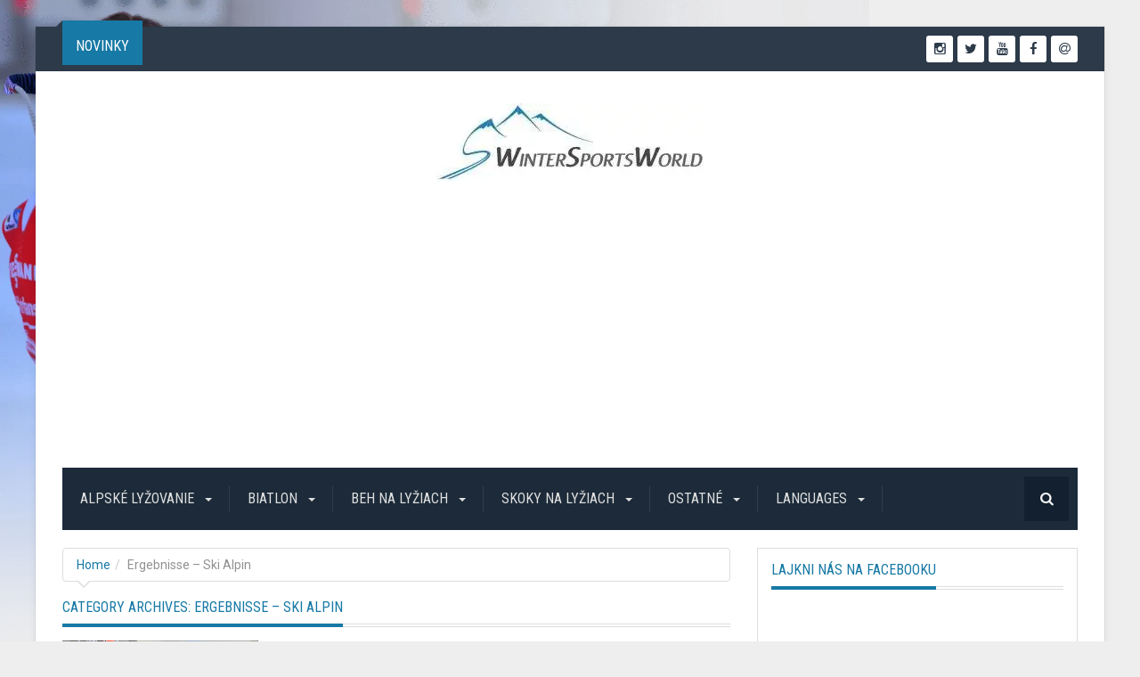

--- FILE ---
content_type: text/html; charset=UTF-8
request_url: https://www.wintersportsworld.sk/kategoria/languages/deutsch/ski-alpin-de-at-ch/ergebnisse-ski-alpin/
body_size: 20879
content:
<!DOCTYPE html>
<html lang="sk-SK">
<head>

	<!-- Basic Page Needs -->
	<meta http-equiv="X-UA-Compatible" content="IE=edge">
	<meta name="viewport" content="width=device-width, initial-scale=1">
	<meta charset="UTF-8" />
	<link rel="profile" href="http://gmpg.org/xfn/11" />
	<title>Ergebnisse &#8211; Ski Alpin  - </title><link rel="preload" as="style" href="https://fonts.googleapis.com/css?family=Roboto%7CRoboto%20Condensed%3A400%2C700%26amp%3Bsubset%3Dlatin%2Clatin-ext&#038;display=swap" /><link rel="stylesheet" href="https://fonts.googleapis.com/css?family=Roboto%7CRoboto%20Condensed%3A400%2C700%26amp%3Bsubset%3Dlatin%2Clatin-ext&#038;display=swap" media="print" onload="this.media='all'" /><noscript><link rel="stylesheet" href="https://fonts.googleapis.com/css?family=Roboto%7CRoboto%20Condensed%3A400%2C700%26amp%3Bsubset%3Dlatin%2Clatin-ext&#038;display=swap" /></noscript>

<!-- Google Tag Manager for WordPress by gtm4wp.com -->
<script data-cfasync="false" data-pagespeed-no-defer>
	var gtm4wp_datalayer_name = "dataLayer";
	var dataLayer = dataLayer || [];
</script>
<!-- End Google Tag Manager for WordPress by gtm4wp.com --><meta name="robots" content="index, follow" />
<meta name="googlebot" content="index, follow, max-snippet:-1, max-image-preview:large, max-video-preview:-1" />
<meta name="bingbot" content="index, follow, max-snippet:-1, max-image-preview:large, max-video-preview:-1" />
<link rel="canonical" href="https://www.wintersportsworld.sk/kategoria/languages/deutsch/ski-alpin-de-at-ch/ergebnisse-ski-alpin/" />
<meta property="og:url" content="https://www.wintersportsworld.sk/kategoria/languages/deutsch/ski-alpin-de-at-ch/ergebnisse-ski-alpin/" />
<meta property="og:locale" content="sk_SK" />
<meta property="og:type" content="object" />
<meta property="og:title" content="Ergebnisse &#8211; Ski Alpin  - " />
<meta property="og:image" content="https://www.wintersportsworld.sk/wp-content/uploads/2017/11/cropped-favicon.png" />
<meta property="og:image:secure_url" content="https://www.wintersportsworld.sk/wp-content/uploads/2017/11/cropped-favicon.png" />
<meta property="og:image:width" content="512" />
<meta property="og:image:height" content="512" />
<meta name="twitter:card" content="summary" />
<meta name="twitter:title" content="Ergebnisse &#8211; Ski Alpin  - " />
<link rel='dns-prefetch' href='//fonts.googleapis.com' />
<link href='https://fonts.gstatic.com' crossorigin rel='preconnect' />
<link rel="alternate" type="application/rss+xml" title="RSS kanál:  &raquo;" href="https://www.wintersportsworld.sk/feed/" />
<link rel="alternate" type="application/rss+xml" title="RSS kanál kategórie  &raquo; Ergebnisse - Ski Alpin" href="https://www.wintersportsworld.sk/kategoria/languages/deutsch/ski-alpin-de-at-ch/ergebnisse-ski-alpin/feed/" />
		<!-- This site uses the Google Analytics by ExactMetrics plugin v7.10.1 - Using Analytics tracking - https://www.exactmetrics.com/ -->
							<script
				src="//www.googletagmanager.com/gtag/js?id=UA-70015943-1"  data-cfasync="false" data-wpfc-render="false" type="text/javascript" async></script>
			<script data-cfasync="false" data-wpfc-render="false" type="text/javascript">
				var em_version = '7.10.1';
				var em_track_user = true;
				var em_no_track_reason = '';
				
								var disableStrs = [
															'ga-disable-UA-70015943-1',
									];

				/* Function to detect opted out users */
				function __gtagTrackerIsOptedOut() {
					for (var index = 0; index < disableStrs.length; index++) {
						if (document.cookie.indexOf(disableStrs[index] + '=true') > -1) {
							return true;
						}
					}

					return false;
				}

				/* Disable tracking if the opt-out cookie exists. */
				if (__gtagTrackerIsOptedOut()) {
					for (var index = 0; index < disableStrs.length; index++) {
						window[disableStrs[index]] = true;
					}
				}

				/* Opt-out function */
				function __gtagTrackerOptout() {
					for (var index = 0; index < disableStrs.length; index++) {
						document.cookie = disableStrs[index] + '=true; expires=Thu, 31 Dec 2099 23:59:59 UTC; path=/';
						window[disableStrs[index]] = true;
					}
				}

				if ('undefined' === typeof gaOptout) {
					function gaOptout() {
						__gtagTrackerOptout();
					}
				}
								window.dataLayer = window.dataLayer || [];

				window.ExactMetricsDualTracker = {
					helpers: {},
					trackers: {},
				};
				if (em_track_user) {
					function __gtagDataLayer() {
						dataLayer.push(arguments);
					}

					function __gtagTracker(type, name, parameters) {
						if (!parameters) {
							parameters = {};
						}

						if (parameters.send_to) {
							__gtagDataLayer.apply(null, arguments);
							return;
						}

						if (type === 'event') {
							
														parameters.send_to = exactmetrics_frontend.ua;
							__gtagDataLayer(type, name, parameters);
													} else {
							__gtagDataLayer.apply(null, arguments);
						}
					}

					__gtagTracker('js', new Date());
					__gtagTracker('set', {
						'developer_id.dNDMyYj': true,
											});
															__gtagTracker('config', 'UA-70015943-1', {"forceSSL":"true","link_attribution":"true"} );
										window.gtag = __gtagTracker;										(function () {
						/* https://developers.google.com/analytics/devguides/collection/analyticsjs/ */
						/* ga and __gaTracker compatibility shim. */
						var noopfn = function () {
							return null;
						};
						var newtracker = function () {
							return new Tracker();
						};
						var Tracker = function () {
							return null;
						};
						var p = Tracker.prototype;
						p.get = noopfn;
						p.set = noopfn;
						p.send = function () {
							var args = Array.prototype.slice.call(arguments);
							args.unshift('send');
							__gaTracker.apply(null, args);
						};
						var __gaTracker = function () {
							var len = arguments.length;
							if (len === 0) {
								return;
							}
							var f = arguments[len - 1];
							if (typeof f !== 'object' || f === null || typeof f.hitCallback !== 'function') {
								if ('send' === arguments[0]) {
									var hitConverted, hitObject = false, action;
									if ('event' === arguments[1]) {
										if ('undefined' !== typeof arguments[3]) {
											hitObject = {
												'eventAction': arguments[3],
												'eventCategory': arguments[2],
												'eventLabel': arguments[4],
												'value': arguments[5] ? arguments[5] : 1,
											}
										}
									}
									if ('pageview' === arguments[1]) {
										if ('undefined' !== typeof arguments[2]) {
											hitObject = {
												'eventAction': 'page_view',
												'page_path': arguments[2],
											}
										}
									}
									if (typeof arguments[2] === 'object') {
										hitObject = arguments[2];
									}
									if (typeof arguments[5] === 'object') {
										Object.assign(hitObject, arguments[5]);
									}
									if ('undefined' !== typeof arguments[1].hitType) {
										hitObject = arguments[1];
										if ('pageview' === hitObject.hitType) {
											hitObject.eventAction = 'page_view';
										}
									}
									if (hitObject) {
										action = 'timing' === arguments[1].hitType ? 'timing_complete' : hitObject.eventAction;
										hitConverted = mapArgs(hitObject);
										__gtagTracker('event', action, hitConverted);
									}
								}
								return;
							}

							function mapArgs(args) {
								var arg, hit = {};
								var gaMap = {
									'eventCategory': 'event_category',
									'eventAction': 'event_action',
									'eventLabel': 'event_label',
									'eventValue': 'event_value',
									'nonInteraction': 'non_interaction',
									'timingCategory': 'event_category',
									'timingVar': 'name',
									'timingValue': 'value',
									'timingLabel': 'event_label',
									'page': 'page_path',
									'location': 'page_location',
									'title': 'page_title',
								};
								for (arg in args) {
																		if (!(!args.hasOwnProperty(arg) || !gaMap.hasOwnProperty(arg))) {
										hit[gaMap[arg]] = args[arg];
									} else {
										hit[arg] = args[arg];
									}
								}
								return hit;
							}

							try {
								f.hitCallback();
							} catch (ex) {
							}
						};
						__gaTracker.create = newtracker;
						__gaTracker.getByName = newtracker;
						__gaTracker.getAll = function () {
							return [];
						};
						__gaTracker.remove = noopfn;
						__gaTracker.loaded = true;
						window['__gaTracker'] = __gaTracker;
					})();
									} else {
										console.log("");
					(function () {
						function __gtagTracker() {
							return null;
						}

						window['__gtagTracker'] = __gtagTracker;
						window['gtag'] = __gtagTracker;
					})();
									}
			</script>
				<!-- / Google Analytics by ExactMetrics -->
		<style type="text/css">
img.wp-smiley,
img.emoji {
	display: inline !important;
	border: none !important;
	box-shadow: none !important;
	height: 1em !important;
	width: 1em !important;
	margin: 0 .07em !important;
	vertical-align: -0.1em !important;
	background: none !important;
	padding: 0 !important;
}
</style>
	<link rel='stylesheet' id='wp-block-library-css'  href='https://www.wintersportsworld.sk/wp-includes/css/dist/block-library/style.min.css?ver=5.6.16' type='text/css' media='all' />

<link rel='stylesheet' id='bootstrap-css'  href='https://www.wintersportsworld.sk/wp-content/themes/megamag-wp/assets/css/bootstrap.min.css?ver=5.6.16' type='text/css' media='all' />
<link rel='stylesheet' id='Animate-css'  href='https://www.wintersportsworld.sk/wp-content/themes/megamag-wp/assets/css/Animate.css?ver=5.6.16' type='text/css' media='all' />
<link rel='stylesheet' id='font-awesome-css'  href='https://www.wintersportsworld.sk/wp-content/themes/megamag-wp/assets/css/font-awesome.min.css?ver=5.6.16' type='text/css' media='all' />
<link rel='stylesheet' id='pixel-megamag-style-css'  href='https://www.wintersportsworld.sk/wp-content/themes/megamag-wp/style.css?ver=5.6.16' type='text/css' media='all' />
<link rel='stylesheet' id='pixel-main-style-css'  href='https://www.wintersportsworld.sk/wp-content/themes/megamag-wp/assets/css/main.css?ver=5.6.16' type='text/css' media='all' />
<link rel='stylesheet' id='pixel-custom-style-css'  href='https://www.wintersportsworld.sk/wp-content/themes/megamag-wp/assets/css/custom.css?ver=5.6.16' type='text/css' media='all' />
<style id='pixel-custom-style-inline-css' type='text/css'>
#logo{
margin-top:15px;
}
::-webkit-scrollbar-thumb,.btn-default,#news-ticker-title,#main-nav ul li#magic-line,
.category-title ,.box-title,.scroll-dir a,.related-item .img-bg,.widget li .badge,
.category-title ,.box-title,.scroll-dir a,.related-item .img-bg,.widget li .badge,
#wp-calendar tbody td#today,.tab-magic-box,#top-control,.pagination>.active>a,
.pagination>.active>a:focus, .pagination>.active>a:hover, .pagination>.active>span,
.pagination>.active>span:focus, .pagination>.active>span:hover ,
.flexslider:hover .flex-direction-nav .flex-prev:hover,
.flexslider:hover .flex-direction-nav .flex-next:hover,.flex-control-paging li a.flex-active,
.page-link a,.review-points,.post-categories li
{background-color: #1779a5;
}
.navbar-default .navbar-toggle
{
 background-color: #1779a5 !important; 
 }
.main-color,.box-content h3 a:hover, .box-content h4 a:hover,
.breadcrumb a ,.post-meta li a:hover,.related-item .post-title a:hover,.author-social-links li a:hover,
.widget-title,.widget a:hover,.widget-title a,#wp-calendar tbody td a,.widget_rss li .rsswidget:hover,
#footer .widget a:hover,#footer .widget-title a,.pagination>li> a,.pagination>li>a:focus, .pagination>li>a:hover,
.pagination>li>span:focus, .pagination>li>span:hover,.content-head,.post-entry a,.star-rating-color:before 
{ color:  #1779a5; }.mega-menu .article-title a:hover
{
 color:  #1779a5 !important;
}
.sidebar .widget,.widget-title span ,.sidebar .tab-content,.content-head .content_head,.sticky .article-entry
{
 border-bottom-color: #1779a5;
 }
.pagination>.active>a, .pagination>.active>a:focus, .pagination>.active>a:hover,
.pagination>.active>span, .pagination>.active>span:focus, .pagination>.active>span:hover
{
 border-color: #1779a5; 
}
.alpske-lyzovanie-color .category-title,
.alpske-lyzovanie-color .box-title ,
.post-categories .alpske-lyzovanie-color-label ,
.alpske-lyzovanie-color .scroll-dir a 
{
background:#0066aa;
}
.alpske-lyzovanie-color .star-rating-color:before,
.alpske-lyzovanie-color .box-content h3 a:hover,
.alpske-lyzovanie-color .box-content h4 a:hover,
.alpske-lyzovanie-color .widget-title ,
.alpske-lyzovanie-color a.read-more,
.alpske-lyzovanie-color .widget-title a
{
color:#0066aa;
}
.mega-menu .alpske-lyzovanie-color .article-title a:hover,#footer .alpske-lyzovanie-color a:hover,#footer .alpske-lyzovanie-color .widget-title a{
color:#0066aa !important;
}
.sidebar .widget.alpske-lyzovanie-color,
.alpske-lyzovanie-color .widget-title span{
border-bottom-color:#0066aa;
}
.alpske-lyzovanie-color a.read-more{
border-color: #0066aa;
}
.beh-na-lyziach-color .category-title,
.beh-na-lyziach-color .box-title ,
.post-categories .beh-na-lyziach-color-label ,
.beh-na-lyziach-color .scroll-dir a 
{
background:#4c89bf;
}
.beh-na-lyziach-color .star-rating-color:before,
.beh-na-lyziach-color .box-content h3 a:hover,
.beh-na-lyziach-color .box-content h4 a:hover,
.beh-na-lyziach-color .widget-title ,
.beh-na-lyziach-color a.read-more,
.beh-na-lyziach-color .widget-title a
{
color:#4c89bf;
}
.mega-menu .beh-na-lyziach-color .article-title a:hover,#footer .beh-na-lyziach-color a:hover,#footer .beh-na-lyziach-color .widget-title a{
color:#4c89bf !important;
}
.sidebar .widget.beh-na-lyziach-color,
.beh-na-lyziach-color .widget-title span{
border-bottom-color:#4c89bf;
}
.beh-na-lyziach-color a.read-more{
border-color: #4c89bf;
}
.biathlon-de-at-ch-color .category-title,
.biathlon-de-at-ch-color .box-title ,
.post-categories .biathlon-de-at-ch-color-label ,
.biathlon-de-at-ch-color .scroll-dir a 
{
background:#416be0;
}
.biathlon-de-at-ch-color .star-rating-color:before,
.biathlon-de-at-ch-color .box-content h3 a:hover,
.biathlon-de-at-ch-color .box-content h4 a:hover,
.biathlon-de-at-ch-color .widget-title ,
.biathlon-de-at-ch-color a.read-more,
.biathlon-de-at-ch-color .widget-title a
{
color:#416be0;
}
.mega-menu .biathlon-de-at-ch-color .article-title a:hover,#footer .biathlon-de-at-ch-color a:hover,#footer .biathlon-de-at-ch-color .widget-title a{
color:#416be0 !important;
}
.sidebar .widget.biathlon-de-at-ch-color,
.biathlon-de-at-ch-color .widget-title span{
border-bottom-color:#416be0;
}
.biathlon-de-at-ch-color a.read-more{
border-color: #416be0;
}
.biatlon-color .category-title,
.biatlon-color .box-title ,
.post-categories .biatlon-color-label ,
.biatlon-color .scroll-dir a 
{
background:#1fc6c6;
}
.biatlon-color .star-rating-color:before,
.biatlon-color .box-content h3 a:hover,
.biatlon-color .box-content h4 a:hover,
.biatlon-color .widget-title ,
.biatlon-color a.read-more,
.biatlon-color .widget-title a
{
color:#1fc6c6;
}
.mega-menu .biatlon-color .article-title a:hover,#footer .biatlon-color a:hover,#footer .biatlon-color .widget-title a{
color:#1fc6c6 !important;
}
.sidebar .widget.biatlon-color,
.biatlon-color .widget-title span{
border-bottom-color:#1fc6c6;
}
.biatlon-color a.read-more{
border-color: #1fc6c6;
}
.biatlon-cz-color .category-title,
.biatlon-cz-color .box-title ,
.post-categories .biatlon-cz-color-label ,
.biatlon-cz-color .scroll-dir a 
{
background:#11869e;
}
.biatlon-cz-color .star-rating-color:before,
.biatlon-cz-color .box-content h3 a:hover,
.biatlon-cz-color .box-content h4 a:hover,
.biatlon-cz-color .widget-title ,
.biatlon-cz-color a.read-more,
.biatlon-cz-color .widget-title a
{
color:#11869e;
}
.mega-menu .biatlon-cz-color .article-title a:hover,#footer .biatlon-cz-color a:hover,#footer .biatlon-cz-color .widget-title a{
color:#11869e !important;
}
.sidebar .widget.biatlon-cz-color,
.biatlon-cz-color .widget-title span{
border-bottom-color:#11869e;
}
.biatlon-cz-color a.read-more{
border-color: #11869e;
}
.ostatne-color .category-title,
.ostatne-color .box-title ,
.post-categories .ostatne-color-label ,
.ostatne-color .scroll-dir a 
{
background:#30a0ad;
}
.ostatne-color .star-rating-color:before,
.ostatne-color .box-content h3 a:hover,
.ostatne-color .box-content h4 a:hover,
.ostatne-color .widget-title ,
.ostatne-color a.read-more,
.ostatne-color .widget-title a
{
color:#30a0ad;
}
.mega-menu .ostatne-color .article-title a:hover,#footer .ostatne-color a:hover,#footer .ostatne-color .widget-title a{
color:#30a0ad !important;
}
.sidebar .widget.ostatne-color,
.ostatne-color .widget-title span{
border-bottom-color:#30a0ad;
}
.ostatne-color a.read-more{
border-color: #30a0ad;
}
.peking-2022-color .category-title,
.peking-2022-color .box-title ,
.post-categories .peking-2022-color-label ,
.peking-2022-color .scroll-dir a 
{
background:#1e73be;
}
.peking-2022-color .star-rating-color:before,
.peking-2022-color .box-content h3 a:hover,
.peking-2022-color .box-content h4 a:hover,
.peking-2022-color .widget-title ,
.peking-2022-color a.read-more,
.peking-2022-color .widget-title a
{
color:#1e73be;
}
.mega-menu .peking-2022-color .article-title a:hover,#footer .peking-2022-color a:hover,#footer .peking-2022-color .widget-title a{
color:#1e73be !important;
}
.sidebar .widget.peking-2022-color,
.peking-2022-color .widget-title span{
border-bottom-color:#1e73be;
}
.peking-2022-color a.read-more{
border-color: #1e73be;
}

</style>
<script type='text/javascript' src='https://www.wintersportsworld.sk/wp-content/plugins/google-analytics-dashboard-for-wp/assets/js/frontend-gtag.min.js?ver=7.10.1' id='exactmetrics-frontend-script-js'></script>
<script data-cfasync="false" data-wpfc-render="false" type="text/javascript" id='exactmetrics-frontend-script-js-extra'>/* <![CDATA[ */
var exactmetrics_frontend = {"js_events_tracking":"true","download_extensions":"doc,pdf,ppt,zip,xls,docx,pptx,xlsx","inbound_paths":"[{\"path\":\"\\\/go\\\/\",\"label\":\"affiliate\"},{\"path\":\"\\\/recommend\\\/\",\"label\":\"affiliate\"}]","home_url":"https:\/\/www.wintersportsworld.sk","hash_tracking":"false","ua":"UA-70015943-1","v4_id":""};/* ]]> */
</script>
<script type='text/javascript' src='https://www.wintersportsworld.sk/wp-includes/js/jquery/jquery.min.js?ver=3.5.1' id='jquery-core-js'></script>
<script type='text/javascript' src='https://www.wintersportsworld.sk/wp-includes/js/jquery/jquery-migrate.min.js?ver=3.3.2' id='jquery-migrate-js'></script>
<link rel="https://api.w.org/" href="https://www.wintersportsworld.sk/wp-json/" /><link rel="alternate" type="application/json" href="https://www.wintersportsworld.sk/wp-json/wp/v2/categories/318" /><link rel="EditURI" type="application/rsd+xml" title="RSD" href="https://www.wintersportsworld.sk/xmlrpc.php?rsd" />
<link rel="wlwmanifest" type="application/wlwmanifest+xml" href="https://www.wintersportsworld.sk/wp-includes/wlwmanifest.xml" /> 
<meta name="generator" content="WordPress 5.6.16" />

<!-- Google Tag Manager for WordPress by gtm4wp.com -->
<!-- GTM Container placement set to footer -->
<script data-cfasync="false" data-pagespeed-no-defer type="text/javascript">
	var dataLayer_content = {"pagePostType":"post","pagePostType2":"category-post","pageCategory":["deutsch","ergebnisse-ski-alpin","languages","ski-alpin-de-at-ch"]};
	dataLayer.push( dataLayer_content );
</script>
<script data-cfasync="false">
(function(w,d,s,l,i){w[l]=w[l]||[];w[l].push({'gtm.start':
new Date().getTime(),event:'gtm.js'});var f=d.getElementsByTagName(s)[0],
j=d.createElement(s),dl=l!='dataLayer'?'&l='+l:'';j.async=true;j.src=
'//www.googletagmanager.com/gtm.'+'js?id='+i+dl;f.parentNode.insertBefore(j,f);
})(window,document,'script','dataLayer','GTM-KDZWSH');
</script>
<!-- End Google Tag Manager -->
<!-- End Google Tag Manager for WordPress by gtm4wp.com --><!-- Analytics by WP Statistics v13.2.7 - https://wp-statistics.com/ -->
<script>var WP_Statistics_http = new XMLHttpRequest();WP_Statistics_http.open('GET', 'https://www.wintersportsworld.sk/wp-json/wp-statistics/v2/hit?_=1769803793&_wpnonce=1753d6f414&wp_statistics_hit_rest=yes&referred=https%3A%2F%2Fwww.wintersportsworld.sk&exclusion_match=yes&exclusion_reason=CrawlerDetect&track_all=0&current_page_type=category&current_page_id=318&search_query&page_uri=/kategoria/languages/deutsch/ski-alpin-de-at-ch/ergebnisse-ski-alpin/', true);WP_Statistics_http.setRequestHeader("Content-Type", "application/json;charset=UTF-8");WP_Statistics_http.send(null);</script>
<link rel="icon" href="https://www.wintersportsworld.sk/wp-content/uploads/2017/11/cropped-favicon-32x32.png" sizes="32x32" />
<link rel="icon" href="https://www.wintersportsworld.sk/wp-content/uploads/2017/11/cropped-favicon-192x192.png" sizes="192x192" />
<link rel="apple-touch-icon" href="https://www.wintersportsworld.sk/wp-content/uploads/2017/11/cropped-favicon-180x180.png" />
<meta name="msapplication-TileImage" content="https://www.wintersportsworld.sk/wp-content/uploads/2017/11/cropped-favicon-270x270.png" />
		<style type="text/css" id="wp-custom-css">
			.profil_sportovca{
  overflow: hidden;
}
.profil_sportovca img {
  transition: all .2s ease-in-out; 
}
.profil_sportovca:hover{
  text-decoration: none;
  color: black;
}
.profil_sportovca:hover img{
  transform: scale(1.1);
}		</style>
		<style type="text/css" title="dynamic-css" class="options-output">body{background-repeat:no-repeat;background-size:contain;background-attachment:fixed;background-position:left top;background-image:url('https://www.wintersportsworld.sk/wp-content/uploads/2019/02/ivkastrelbaruh-1.png');}body{color:#000000;opacity: 1;visibility: visible;-webkit-transition: opacity 0.24s ease-in-out;-moz-transition: opacity 0.24s ease-in-out;transition: opacity 0.24s ease-in-out;}.wf-loading body,{opacity: 0;}.ie.wf-loading body,{visibility: hidden;}blockquote{color:#000000;opacity: 1;visibility: visible;-webkit-transition: opacity 0.24s ease-in-out;-moz-transition: opacity 0.24s ease-in-out;transition: opacity 0.24s ease-in-out;}.wf-loading blockquote,{opacity: 0;}.ie.wf-loading blockquote,{visibility: hidden;}a{color:#000000;opacity: 1;visibility: visible;-webkit-transition: opacity 0.24s ease-in-out;-moz-transition: opacity 0.24s ease-in-out;transition: opacity 0.24s ease-in-out;}.wf-loading a,{opacity: 0;}.ie.wf-loading a,{visibility: hidden;}h1{opacity: 1;visibility: visible;-webkit-transition: opacity 0.24s ease-in-out;-moz-transition: opacity 0.24s ease-in-out;transition: opacity 0.24s ease-in-out;}.wf-loading h1,{opacity: 0;}.ie.wf-loading h1,{visibility: hidden;}h2{opacity: 1;visibility: visible;-webkit-transition: opacity 0.24s ease-in-out;-moz-transition: opacity 0.24s ease-in-out;transition: opacity 0.24s ease-in-out;}.wf-loading h2,{opacity: 0;}.ie.wf-loading h2,{visibility: hidden;}h3{opacity: 1;visibility: visible;-webkit-transition: opacity 0.24s ease-in-out;-moz-transition: opacity 0.24s ease-in-out;transition: opacity 0.24s ease-in-out;}.wf-loading h3,{opacity: 0;}.ie.wf-loading h3,{visibility: hidden;}h4{opacity: 1;visibility: visible;-webkit-transition: opacity 0.24s ease-in-out;-moz-transition: opacity 0.24s ease-in-out;transition: opacity 0.24s ease-in-out;}.wf-loading h4,{opacity: 0;}.ie.wf-loading h4,{visibility: hidden;}h5{opacity: 1;visibility: visible;-webkit-transition: opacity 0.24s ease-in-out;-moz-transition: opacity 0.24s ease-in-out;transition: opacity 0.24s ease-in-out;}.wf-loading h5,{opacity: 0;}.ie.wf-loading h5,{visibility: hidden;}.post-entry{opacity: 1;visibility: visible;-webkit-transition: opacity 0.24s ease-in-out;-moz-transition: opacity 0.24s ease-in-out;transition: opacity 0.24s ease-in-out;}.wf-loading .post-entry,{opacity: 0;}.ie.wf-loading .post-entry,{visibility: hidden;}.single-article-title{opacity: 1;visibility: visible;-webkit-transition: opacity 0.24s ease-in-out;-moz-transition: opacity 0.24s ease-in-out;transition: opacity 0.24s ease-in-out;}.wf-loading .single-article-title,{opacity: 0;}.ie.wf-loading .single-article-title,{visibility: hidden;}.box-title{opacity: 1;visibility: visible;-webkit-transition: opacity 0.24s ease-in-out;-moz-transition: opacity 0.24s ease-in-out;transition: opacity 0.24s ease-in-out;}.wf-loading .box-title,{opacity: 0;}.ie.wf-loading .box-title,{visibility: hidden;}.widget-title{opacity: 1;visibility: visible;-webkit-transition: opacity 0.24s ease-in-out;-moz-transition: opacity 0.24s ease-in-out;transition: opacity 0.24s ease-in-out;}.wf-loading .widget-title,{opacity: 0;}.ie.wf-loading .widget-title,{visibility: hidden;}#main-nav ul li.menu-item,#main-nav ul li.menu-item > a {opacity: 1;visibility: visible;-webkit-transition: opacity 0.24s ease-in-out;-moz-transition: opacity 0.24s ease-in-out;transition: opacity 0.24s ease-in-out;}.wf-loading #main-nav ul li.menu-item,#main-nav ul li.menu-item > a ,{opacity: 0;}.ie.wf-loading #main-nav ul li.menu-item,#main-nav ul li.menu-item > a ,{visibility: hidden;}</style><!-- ## NXS/OG ## --><!-- ## NXSOGTAGS ## --><!-- ## NXS/OG ## -->
<style>
.ai-viewports                 {--ai: 1;}
.ai-viewport-3                { display: none !important;}
.ai-viewport-2                { display: none !important;}
.ai-viewport-1                { display: inherit !important;}
.ai-viewport-0                { display: none !important;}
@media (min-width: 768px) and (max-width: 979px) {
.ai-viewport-1                { display: none !important;}
.ai-viewport-2                { display: inherit !important;}
}
@media (max-width: 767px) {
.ai-viewport-1                { display: none !important;}
.ai-viewport-3                { display: inherit !important;}
}
</style>
</head>
<body class="archive category category-ergebnisse-ski-alpin category-318">

	<!-- Wrapper Start -->
		<div class="wrapper boxed margin right">

		<!-- Header Start -->
		<header id="header" class="push_bottom_40">

			<nav id="top-nav">
	<div class="container">
		<div class="row">
			<div class="col-md-6 col-sm-8">
	<div id="news-ticker">
		<div id="news-ticker-title">
			<span>Novinky</span><i class="fa fa-bolt"></i>           
		</div><!-- News Ticker Title -->
		<div id="news-ticker-content">
							<ul id="js-news-ticker">
																<li class="news-item"><a href="https://www.wintersportsworld.sk/2026/01/29/startova-listina-zjazd-zeny-sp-crans-montana-predolympijsky-test-kralovskej-discipliny/" title="Štartová listina &#8211; zjazd &#8211; ženy &#8211; SP Crans Montana: Predolympijský test kráľovskej disciplíny" rel="bookmark">Štartová listina &#8211; zjazd &#8211; ženy &#8211; SP Crans Montana: Predolympijský test kráľovskej disciplíny</a></li>
											<li class="news-item"><a href="https://www.wintersportsworld.sk/2026/01/28/henrik-kristoffersen-zvitazil-v-nocnom-slalome-sp-v-schladmingu/" title="Henrik Kristoffersen zvíťazil v nočnom slalome SP v Schladmingu" rel="bookmark">Henrik Kristoffersen zvíťazil v nočnom slalome SP v Schladmingu</a></li>
											<li class="news-item"><a href="https://www.wintersportsworld.sk/2026/01/28/startova-listina-slalom-muzi-sp-schladming-olympijska-generalka-discipliny/" title="Štartová listina &#8211; slalom &#8211; muži &#8211; SP Schladming: Olympijská generálka disciplíny" rel="bookmark">Štartová listina &#8211; slalom &#8211; muži &#8211; SP Schladming: Olympijská generálka disciplíny</a></li>
											<li class="news-item"><a href="https://www.wintersportsworld.sk/2026/01/27/sp-schladming-andreas-zampa-v-obrovskom-slalome-najlepsi-vysledok-sezony/" title="SP Schladming: Andreas Žampa dosiahol v obrovskom slalome najlepší výsledok sezóny" rel="bookmark">SP Schladming: Andreas Žampa dosiahol v obrovskom slalome najlepší výsledok sezóny</a></li>
											<li class="news-item"><a href="https://www.wintersportsworld.sk/2026/01/27/andreas-zampa-postupil-do-2-kola-obrovskeho-slalomu-sp-v-schladmingu/" title="Andreas Žampa postúpil do 2. kola obrovského slalomu SP v Schladmingu" rel="bookmark">Andreas Žampa postúpil do 2. kola obrovského slalomu SP v Schladmingu</a></li>
																	</ul><!-- js news -->
			</div>
	</div><!-- News Ticker -->
</div><!-- col-md-6 --><div class="col-md-6 col-sm-4">
	<div class="social-icons">
		<ul id="top-social-icons">
							<li class="rss">
					<a href="mailto:office@wintersportsworld.sk" data-toggle="tooltip" data-placement="bottom" title="E-mail"><i class="fa fa-at"></i></a>
				</li>
			
							<li class="facebook">
					<a target="_blank" href="https://www.facebook.com/wintersportsworld" data-toggle="tooltip" data-placement="bottom" title="Facebook"><i class="fa fa-facebook"></i></a>
				</li>
			
			
							<li class="youtube" >
					<a target="_blank" href="https://www.youtube.com/channel/UCyiXv8FpCzz4Hc38fpzQGLQ" data-toggle="tooltip" data-placement="bottom" title="Youtube"><i class="fa fa-youtube"></i></a>
				</li>
			
							<li class="twitter">
					<a target="_blank" href="https://twitter.com/wsw_sk" data-toggle="tooltip" data-placement="bottom" title="Twitter"><i class="fa fa-twitter"></i></a>
				</li>
			
							<li class="instagram">
					<a target="_blank" href="https://www.instagram.com/winter_sports_world/" data-toggle="tooltip" data-placement="bottom" title="Instagram"><i class="fa fa-instagram"></i></a>
				</li>
			
			
			
			
			
			
			
			
			
			
		</ul>
		<div class="clearfix"></div>
	</div><!--social-icons-->
</div><!-- col-md-6 -->		</div><!--row-->
	</div><!--container-->
</nav><!--top-nav-->
			<div class="container" id="header-container">
	<div class="row">

		<div style="text-align:center; margin-bottom: 20px;" class="col-md-12" id="logo">
	<a href="https://www.wintersportsworld.sk/" title="">
		<img src="https://www.wintersportsworld.sk/wp-content/uploads/2017/11/logo.jpg" alt="">	</a>
	</div><!--logo-->
		<style>

@media only screen and (max-width: 1199px) {
  #top-banner adfm-ad{
    width: 100% !important;
    height: 86px !important;
  }
}
@media only screen and (max-width: 768px) {
  #top-banner adfm-ad{
    width: 100% !important;
    height: 40px !important;
  }
}
</style>

	<div style="text-align:center" id="top-banner" class="col-md-12">
		<div align="center"><script async src="//pagead2.googlesyndication.com/pagead/js/adsbygoogle.js"></script>
<!-- Reklama -->
<ins class="adsbygoogle"
     style="display:block;height:280px;max-width:1035px;"
     data-ad-client="ca-pub-2724236143625375"
     data-ad-slot="2912815843"
     data-ad-format="auto"></ins>
<script>
(adsbygoogle = window.adsbygoogle || []).push({});
</script>
</div>	</div><!--top banner-->
	

	</div><!--row-->
</div><!--header-containerlol-->
			<nav class="main-navgation-bar container">
	<div id="main-nav" class="navbar navbar-default">
					<!-- Brand and toggle get grouped for better mobile display -->
			<div class="navbar-header">
				<button type="button" class="navbar-toggle" data-toggle="collapse" data-target="#main-nav-bar">
					<span class="sr-only">Toggle navigation</span>
					<span class="icon-bar"></span>
					<span class="icon-bar"></span>
					<span class="icon-bar"></span>
				</button>
			</div><!-- Navbar Header -->
		
        <div id="main-nav-bar" class="collapse navbar-collapse"><ul id="menu-hlavne" class="nav navbar-nav"><li id="menu-item-11708" class="menu-item menu-item-type-custom menu-item-object-custom menu-item-has-children menu-item-11708 dropdown no-sub-title"><a title="Alpské lyžovanie" data-color="#E74C3C" href="#" data-toggle="dropdown" class="dropdown-toggle" aria-haspopup="true">Alpské lyžovanie <span class="caret"></span></a>
<ul role="menu" class=" dropdown-menu" >
	<li id="menu-item-11709" class="menu-item menu-item-type-custom menu-item-object-custom menu-item-11709"><a title="Zobraziť články" data-color="#E74C3C" href="/kategoria/alpskelyzovanie/">Zobraziť články</a>	<li id="menu-item-20125" class="menu-item menu-item-type-custom menu-item-object-custom menu-item-20125"><a title="Kalendár SP 2025/2026" data-color="#E74C3C" href="https://www.wintersportsworld.sk/2025/10/21/kalendar-sp-v-alpskom-lyzovani-2025-2026-petra-vlhova-program-dnes/">Kalendár SP 2025/2026</a></ul>
<li id="menu-item-20" class="menu-item menu-item-type-taxonomy menu-item-object-category menu-item-has-children menu-item-20 dropdown no-sub-title"><a title="Biatlon" data-color="#1fc6c6" href="#" data-toggle="dropdown" class="dropdown-toggle" aria-haspopup="true">Biatlon <span class="caret"></span></a>
<ul role="menu" class=" dropdown-menu" >
	<li id="menu-item-3618" class="menu-item menu-item-type-custom menu-item-object-custom menu-item-3618"><a title="Kalendár SP 2025/2026" data-color="#E74C3C" href="https://www.wintersportsworld.sk/2025/10/21/kalendar-svetoveho-pohara-v-biatlone-2025-2026/">Kalendár SP 2025/2026</a>	<li id="menu-item-11710" class="menu-item menu-item-type-custom menu-item-object-custom menu-item-11710"><a title="Zobraziť články" data-color="#E74C3C" href="/kategoria/biatlon/">Zobraziť články</a></ul>
<li id="menu-item-21" class="menu-item menu-item-type-taxonomy menu-item-object-category menu-item-has-children menu-item-21 dropdown no-sub-title"><a title="Beh na lyžiach" data-color="#4c89bf" href="#" data-toggle="dropdown" class="dropdown-toggle" aria-haspopup="true">Beh na lyžiach <span class="caret"></span></a>
<ul role="menu" class=" dropdown-menu" >
	<li id="menu-item-11711" class="menu-item menu-item-type-custom menu-item-object-custom menu-item-11711"><a title="Zobraziť články" data-color="#E74C3C" href="/kategoria/behnalyziach/">Zobraziť články</a>	<li id="menu-item-3711" class="menu-item menu-item-type-custom menu-item-object-custom menu-item-3711"><a title="Kalendár SP 2021/2022" data-color="#E74C3C" href="https://www.wintersportsworld.sk/2021/11/05/kalendar-svetoveho-pohara-v-bezeckom-lyzovani-20212022/">Kalendár SP 2021/2022</a></ul>
<li id="menu-item-61" class="menu-item menu-item-type-taxonomy menu-item-object-category menu-item-has-children menu-item-61 dropdown no-sub-title"><a title="Skoky na lyžiach" data-color="#E74C3C" href="#" data-toggle="dropdown" class="dropdown-toggle" aria-haspopup="true">Skoky na lyžiach <span class="caret"></span></a>
<ul role="menu" class=" dropdown-menu" >
	<li id="menu-item-22835" class="menu-item menu-item-type-custom menu-item-object-custom menu-item-22835"><a title="Zobraziť články" data-color="#E74C3C" href="https://www.wintersportsworld.sk/kategoria/skokynalyziach/">Zobraziť články</a></ul>
<li id="menu-item-18" class="menu-item menu-item-type-taxonomy menu-item-object-category menu-item-has-children menu-item-18 dropdown no-sub-title"><a title="Ostatné" data-color="#30a0ad" href="#" data-toggle="dropdown" class="dropdown-toggle" aria-haspopup="true">Ostatné <span class="caret"></span></a>
<ul role="menu" class=" dropdown-menu" >
	<li id="menu-item-22837" class="menu-item menu-item-type-custom menu-item-object-custom menu-item-22837"><a title="Akrobatické lyžovanie" data-color="#E74C3C" href="https://www.wintersportsworld.sk/kategoria/freestyle/">Akrobatické lyžovanie</a>	<li id="menu-item-22836" class="menu-item menu-item-type-custom menu-item-object-custom menu-item-22836"><a title="Hokej" data-color="#E74C3C" href="https://www.wintersportsworld.sk/kategoria/hokej/">Hokej</a>	<li id="menu-item-22838" class="menu-item menu-item-type-custom menu-item-object-custom menu-item-22838"><a title="Sánkovanie" data-color="#E74C3C" href="https://www.wintersportsworld.sk/kategoria/sane/">Sánkovanie</a>	<li id="menu-item-22839" class="menu-item menu-item-type-custom menu-item-object-custom menu-item-22839"><a title="Severská kombinácia" data-color="#E74C3C" href="https://www.wintersportsworld.sk/kategoria/severska-kombinacia">Severská kombinácia</a>	<li id="menu-item-22840" class="menu-item menu-item-type-custom menu-item-object-custom menu-item-22840"><a title="Snoubording" data-color="#E74C3C" href="https://www.wintersportsworld.sk/kategoria/snowboarding/">Snoubording</a></ul>
<li id="menu-item-22822" class="menu-item menu-item-type-custom menu-item-object-custom menu-item-has-children menu-item-22822 dropdown no-sub-title"><a title="Languages" data-color="#E74C3C" href="#" data-toggle="dropdown" class="dropdown-toggle" aria-haspopup="true">Languages <span class="caret"></span></a>
<ul role="menu" class=" dropdown-menu" >
	<li id="menu-item-22823" class="menu-item menu-item-type-custom menu-item-object-custom menu-item-22823"><a title="All" data-color="#E74C3C" href="https://www.wintersportsworld.sk/kategoria/languages/">All</a>	<li id="menu-item-22824" class="menu-item menu-item-type-custom menu-item-object-custom menu-item-22824"><a title="Čeština" data-color="#E74C3C" href="https://www.wintersportsworld.sk/kategoria/cestina/">Čeština</a>	<li id="menu-item-22828" class="menu-item menu-item-type-custom menu-item-object-custom menu-item-22828"><a title="Deutsch" data-color="#E74C3C" href="https://www.wintersportsworld.sk/kategoria/deutsch/">Deutsch</a>	<li id="menu-item-22829" class="menu-item menu-item-type-custom menu-item-object-custom menu-item-22829"><a title="English" data-color="#E74C3C" href="https://www.wintersportsworld.sk/kategoria/english/">English</a>	<li id="menu-item-22832" class="menu-item menu-item-type-custom menu-item-object-custom menu-item-22832"><a title="Francais" data-color="#E74C3C" href="https://www.wintersportsworld.sk/kategoria/francais/">Francais</a>	<li id="menu-item-22833" class="menu-item menu-item-type-custom menu-item-object-custom menu-item-22833"><a title="Italiano" data-color="#E74C3C" href="https://www.wintersportsworld.sk/kategoria/italiano/">Italiano</a>	<li id="menu-item-22901" class="menu-item menu-item-type-custom menu-item-object-custom menu-item-22901"><a title="Norsk" data-color="#E74C3C" href="https://www.wintersportsworld.sk/kategoria/languages/norsk">Norsk</a>	<li id="menu-item-22834" class="menu-item menu-item-type-custom menu-item-object-custom menu-item-22834"><a title="Svenska" data-color="#E74C3C" href="https://www.wintersportsworld.sk/kategoria/svenska/">Svenska</a>	<li id="menu-item-22831" class="menu-item menu-item-type-custom menu-item-object-custom menu-item-22831"><a title="Start lists" data-color="#E74C3C" href="https://www.wintersportsworld.sk/kategoria/start-list-en/">Start lists</a>	<li id="menu-item-22830" class="menu-item menu-item-type-custom menu-item-object-custom menu-item-22830"><a title="Results" data-color="#E74C3C" href="https://www.wintersportsworld.sk/kategoria/results/">Results</a></ul>
</ul></div>
		<div class="search-block">
			<form method="get" id="searchform" action="https://www.wintersportsworld.sk//">
				<button class="search-button" type="submit" value="Search"></button>
				<input type="text" id="s" name="s" placeholder="" >
			</form><!-- Search form -->
		</div><!--search-block-->
	</div>
</nav><!--main-navgation-bar-->
<div>
<!--	<a href="https://www.wintersportsworld.sk/tag/peking-2022/" style="display: block;margin:20px;text-align:center;">-->
<!--		<img src="https://www.wintersportsworld.sk/wp-content/uploads/2022/01/beijing2022.jpg" style="height:100px;">-->
<!--	</a>-->
</div>
		</header><!--Header End-->
<section id="main-wrapper">
	<div class="container" >
		<div class="row">
			<div id="main-container" class="col-md-8">
				<ol id="breadcrumb" class="breadcrumb"><li><a href="https://www.wintersportsworld.sk/">Home</a></li><li class="active">Ergebnisse &#8211; Ski Alpin</li></ol>				<h4 class="content-head" >
					<span class="content_head">
						Category Archives: <span>Ergebnisse &#8211; Ski Alpin</span>					</span>
				</h4>

				<div class="blog-box">
					<div class="box-content row">
						<article id="post-24573" class="article thumb-style col-md-12 post-24573 post type-post status-publish format-standard has-post-thumbnail hentry category-deutsch category-ergebnisse-ski-alpin category-languages category-ski-alpin-de-at-ch">
	<div class="article-entry">
					<div class="article-image">
				<a class="mega-article" href="https://www.wintersportsworld.sk/2021/01/03/ergebnisse-slalom-frauen-wc-zagreb/" title="Permalink to Ergebnisse &#8211; Slalom &#8211; Frauen &#8211; WC Zagreb" rel="bookmark">
					<img width="360" height="250" src="https://www.wintersportsworld.sk/wp-content/uploads/2020/01/petazahrebDSC_0480-360x250.jpg" class="img-responsive aligncenter" alt="Ergebnisse &#8211; Slalom &#8211; Frauen &#8211; WC Zagreb" loading="lazy" title="Ergebnisse &#8211; Slalom &#8211; Frauen &#8211; WC Zagreb" srcset="https://www.wintersportsworld.sk/wp-content/uploads/2020/01/petazahrebDSC_0480-360x250.jpg 360w, https://www.wintersportsworld.sk/wp-content/uploads/2020/01/petazahrebDSC_0480-255x177.jpg 255w" sizes="(max-width: 360px) 100vw, 360px" />				</a>
			</div><!--article-image-->
		
		<h3 class="article-title">
			<a  href="https://www.wintersportsworld.sk/2021/01/03/ergebnisse-slalom-frauen-wc-zagreb/" title="Permalink to Ergebnisse &#8211; Slalom &#8211; Frauen &#8211; WC Zagreb" rel="bookmark">Ergebnisse &#8211; Slalom &#8211; Frauen &#8211; WC Zagreb</a>
		</h3><!-- article title -->

					<ul class="article-meta">

							<li class="article-date"><i class="fa fa-clock-o"></i><span>3 januára, 2021</span></li>
			
			
			
			
						</ul>
		
					<p class="article-excerpt">Ergebnisse &#8211; Slalom &#8211; Frauen &#8211; WC Zagreb</p>			</div>
</article><!--article--><article id="post-23856" class="article thumb-style col-md-12 post-23856 post type-post status-publish format-standard has-post-thumbnail hentry category-deutsch category-ergebnisse-ski-alpin category-languages category-ski-alpin-de-at-ch">
	<div class="article-entry">
					<div class="article-image">
				<a class="mega-article" href="https://www.wintersportsworld.sk/2020/12/07/ergebnisse-riesenslalom-manner-wc-santa-catarina/" title="Permalink to Ergebnisse &#8211; Riesenslalom &#8211; Männer &#8211; WC Santa Catarina" rel="bookmark">
					<img width="360" height="250" src="https://www.wintersportsworld.sk/wp-content/uploads/2019/12/AP-22DEFN5JD2111_hires_jpeg_24bit_rgb-360x250.jpg" class="img-responsive aligncenter" alt="Ergebnisse &#8211; Riesenslalom &#8211; Männer &#8211; WC Santa Catarina" loading="lazy" title="Ergebnisse &#8211; Riesenslalom &#8211; Männer &#8211; WC Santa Catarina" srcset="https://www.wintersportsworld.sk/wp-content/uploads/2019/12/AP-22DEFN5JD2111_hires_jpeg_24bit_rgb-360x250.jpg 360w, https://www.wintersportsworld.sk/wp-content/uploads/2019/12/AP-22DEFN5JD2111_hires_jpeg_24bit_rgb-255x177.jpg 255w" sizes="(max-width: 360px) 100vw, 360px" />				</a>
			</div><!--article-image-->
		
		<h3 class="article-title">
			<a  href="https://www.wintersportsworld.sk/2020/12/07/ergebnisse-riesenslalom-manner-wc-santa-catarina/" title="Permalink to Ergebnisse &#8211; Riesenslalom &#8211; Männer &#8211; WC Santa Catarina" rel="bookmark">Ergebnisse &#8211; Riesenslalom &#8211; Männer &#8211; WC Santa Catarina</a>
		</h3><!-- article title -->

					<ul class="article-meta">

							<li class="article-date"><i class="fa fa-clock-o"></i><span>7 decembra, 2020</span></li>
			
			
			
			
						</ul>
		
					<p class="article-excerpt">Ergebnisse &#8211; Riesenslalom &#8211; Männer &#8211; WC Santa Catarina</p>			</div>
</article><!--article--><article id="post-23413" class="article thumb-style col-md-12 post-23413 post type-post status-publish format-standard has-post-thumbnail hentry category-deutsch category-ergebnisse-ski-alpin category-languages category-ski-alpin-de-at-ch">
	<div class="article-entry">
					<div class="article-image">
				<a class="mega-article" href="https://www.wintersportsworld.sk/2020/11/27/ergebnise-parallel-riesenslalom-manner-alpiner-ski-welt-cup-lech-27-11-2020/" title="Permalink to Ergebnise – Parallel Riesenslalom – Männer – Alpiner Ski Welt Cup Lech 27.11.2020" rel="bookmark">
					<img width="360" height="250" src="https://www.wintersportsworld.sk/wp-content/uploads/2020/10/SI202002020289_hires_jpeg_24bit_rgb_news-360x250.jpg" class="img-responsive aligncenter" alt="Ergebnise – Parallel Riesenslalom – Männer – Alpiner Ski Welt Cup Lech 27.11.2020" loading="lazy" title="Ergebnise – Parallel Riesenslalom – Männer – Alpiner Ski Welt Cup Lech 27.11.2020" srcset="https://www.wintersportsworld.sk/wp-content/uploads/2020/10/SI202002020289_hires_jpeg_24bit_rgb_news-360x250.jpg 360w, https://www.wintersportsworld.sk/wp-content/uploads/2020/10/SI202002020289_hires_jpeg_24bit_rgb_news-300x207.jpg 300w, https://www.wintersportsworld.sk/wp-content/uploads/2020/10/SI202002020289_hires_jpeg_24bit_rgb_news-1024x707.jpg 1024w, https://www.wintersportsworld.sk/wp-content/uploads/2020/10/SI202002020289_hires_jpeg_24bit_rgb_news-255x177.jpg 255w" sizes="(max-width: 360px) 100vw, 360px" />				</a>
			</div><!--article-image-->
		
		<h3 class="article-title">
			<a  href="https://www.wintersportsworld.sk/2020/11/27/ergebnise-parallel-riesenslalom-manner-alpiner-ski-welt-cup-lech-27-11-2020/" title="Permalink to Ergebnise – Parallel Riesenslalom – Männer – Alpiner Ski Welt Cup Lech 27.11.2020" rel="bookmark">Ergebnise – Parallel Riesenslalom – Männer – Alpiner Ski Welt Cup Lech 27.11.2020</a>
		</h3><!-- article title -->

					<ul class="article-meta">

							<li class="article-date"><i class="fa fa-clock-o"></i><span>27 novembra, 2020</span></li>
			
			
			
			
						</ul>
		
					<p class="article-excerpt">Ergebnise – Parallel Riesenslalom – Männer – Alpiner Ski Welt Cup Lech 27.11.2020</p>			</div>
</article><!--article--><article id="post-23301" class="article thumb-style col-md-12 post-23301 post type-post status-publish format-standard has-post-thumbnail hentry category-deutsch category-ergebnisse-ski-alpin category-languages category-ski-alpin-de-at-ch">
	<div class="article-entry">
					<div class="article-image">
				<a class="mega-article" href="https://www.wintersportsworld.sk/2020/11/26/ergebnise-parallel-riesenslalom-frauen-alpiner-ski-welt-cup-lech-26-11-2020/" title="Permalink to Ergebnise – Parallel Riesenslalom – Frauen – Alpiner Ski Welt Cup Lech 26.11.2020" rel="bookmark">
					<img width="360" height="250" src="https://www.wintersportsworld.sk/wp-content/uploads/2019/01/2142003_cms2image-frame-747x560_1s9yvS_s5v6PX-360x250.jpg" class="img-responsive aligncenter" alt="Ergebnise – Parallel Riesenslalom – Frauen – Alpiner Ski Welt Cup Lech 26.11.2020" loading="lazy" title="Ergebnise – Parallel Riesenslalom – Frauen – Alpiner Ski Welt Cup Lech 26.11.2020" srcset="https://www.wintersportsworld.sk/wp-content/uploads/2019/01/2142003_cms2image-frame-747x560_1s9yvS_s5v6PX-360x250.jpg 360w, https://www.wintersportsworld.sk/wp-content/uploads/2019/01/2142003_cms2image-frame-747x560_1s9yvS_s5v6PX-255x177.jpg 255w" sizes="(max-width: 360px) 100vw, 360px" />				</a>
			</div><!--article-image-->
		
		<h3 class="article-title">
			<a  href="https://www.wintersportsworld.sk/2020/11/26/ergebnise-parallel-riesenslalom-frauen-alpiner-ski-welt-cup-lech-26-11-2020/" title="Permalink to Ergebnise – Parallel Riesenslalom – Frauen – Alpiner Ski Welt Cup Lech 26.11.2020" rel="bookmark">Ergebnise – Parallel Riesenslalom – Frauen – Alpiner Ski Welt Cup Lech 26.11.2020</a>
		</h3><!-- article title -->

					<ul class="article-meta">

							<li class="article-date"><i class="fa fa-clock-o"></i><span>26 novembra, 2020</span></li>
			
			
			
			
						</ul>
		
					<p class="article-excerpt">Ergebnise – Parallel Riesenslalom – Frauen – Alpiner Ski Welt Cup Lech 26.11.2020</p>			</div>
</article><!--article--><article id="post-23164" class="article thumb-style col-md-12 post-23164 post type-post status-publish format-standard has-post-thumbnail hentry category-deutsch category-ergebnisse-ski-alpin category-languages category-ski-alpin-de-at-ch">
	<div class="article-entry">
					<div class="article-image">
				<a class="mega-article" href="https://www.wintersportsworld.sk/2020/11/22/ergebnise-slalom-frauen-alpiner-ski-welt-cup-levi-22-11-2020/" title="Permalink to Ergebnise &#8211; Slalom &#8211; Frauen &#8211; Alpiner Ski Welt Cup Levi 22.11.2020" rel="bookmark">
					<img width="360" height="250" src="https://www.wintersportsworld.sk/wp-content/uploads/2020/11/SI201801280292_hires_jpeg_24bit_rgb_news-360x250.jpg" class="img-responsive aligncenter" alt="Ergebnise &#8211; Slalom &#8211; Frauen &#8211; Alpiner Ski Welt Cup Levi 22.11.2020" loading="lazy" title="Ergebnise &#8211; Slalom &#8211; Frauen &#8211; Alpiner Ski Welt Cup Levi 22.11.2020" srcset="https://www.wintersportsworld.sk/wp-content/uploads/2020/11/SI201801280292_hires_jpeg_24bit_rgb_news-360x250.jpg 360w, https://www.wintersportsworld.sk/wp-content/uploads/2020/11/SI201801280292_hires_jpeg_24bit_rgb_news-255x177.jpg 255w" sizes="(max-width: 360px) 100vw, 360px" />				</a>
			</div><!--article-image-->
		
		<h3 class="article-title">
			<a  href="https://www.wintersportsworld.sk/2020/11/22/ergebnise-slalom-frauen-alpiner-ski-welt-cup-levi-22-11-2020/" title="Permalink to Ergebnise &#8211; Slalom &#8211; Frauen &#8211; Alpiner Ski Welt Cup Levi 22.11.2020" rel="bookmark">Ergebnise &#8211; Slalom &#8211; Frauen &#8211; Alpiner Ski Welt Cup Levi 22.11.2020</a>
		</h3><!-- article title -->

					<ul class="article-meta">

							<li class="article-date"><i class="fa fa-clock-o"></i><span>22 novembra, 2020</span></li>
			
			
			
			
						</ul>
		
					<p class="article-excerpt">Foto: Erich Spiess/ASP/Red Bull Content Pool Ergebnise &#8211; Slalom &#8211; Frauen &#8211; Alpiner Ski Welt Cup Levi 22.11.2020</p>			</div>
</article><!--article--><article id="post-23099" class="article thumb-style col-md-12 post-23099 post type-post status-publish format-standard has-post-thumbnail hentry category-deutsch category-ergebnisse-ski-alpin category-languages category-ski-alpin-de-at-ch">
	<div class="article-entry">
					<div class="article-image">
				<a class="mega-article" href="https://www.wintersportsworld.sk/2020/11/21/ergebnise-slalom-frauen-alpiner-ski-welt-cup-levi-21-11-2020/" title="Permalink to Ergebnise- Slalom- Frauen- Alpiner Ski Welt Cup Levi 21.11.2020" rel="bookmark">
					<img width="360" height="250" src="https://www.wintersportsworld.sk/wp-content/uploads/2019/01/2142003_cms2image-frame-747x560_1s9yvS_s5v6PX-360x250.jpg" class="img-responsive aligncenter" alt="Ergebnise- Slalom- Frauen- Alpiner Ski Welt Cup Levi 21.11.2020" loading="lazy" title="Ergebnise- Slalom- Frauen- Alpiner Ski Welt Cup Levi 21.11.2020" srcset="https://www.wintersportsworld.sk/wp-content/uploads/2019/01/2142003_cms2image-frame-747x560_1s9yvS_s5v6PX-360x250.jpg 360w, https://www.wintersportsworld.sk/wp-content/uploads/2019/01/2142003_cms2image-frame-747x560_1s9yvS_s5v6PX-255x177.jpg 255w" sizes="(max-width: 360px) 100vw, 360px" />				</a>
			</div><!--article-image-->
		
		<h3 class="article-title">
			<a  href="https://www.wintersportsworld.sk/2020/11/21/ergebnise-slalom-frauen-alpiner-ski-welt-cup-levi-21-11-2020/" title="Permalink to Ergebnise- Slalom- Frauen- Alpiner Ski Welt Cup Levi 21.11.2020" rel="bookmark">Ergebnise- Slalom- Frauen- Alpiner Ski Welt Cup Levi 21.11.2020</a>
		</h3><!-- article title -->

					<ul class="article-meta">

							<li class="article-date"><i class="fa fa-clock-o"></i><span>21 novembra, 2020</span></li>
			
			
			
			
						</ul>
		
					<p class="article-excerpt">Ergebnise- Slalom- Frauen- Alpiner Ski Welt Cup Levi 21.11.2020 &nbsp;</p>			</div>
</article><!--article--><article id="post-22708" class="article thumb-style col-md-12 post-22708 post type-post status-publish format-standard has-post-thumbnail hentry category-ergebnisse-ski-alpin tag-alpiner-weltcup tag-riesenslalom-solden">
	<div class="article-entry">
					<div class="article-image">
				<a class="mega-article" href="https://www.wintersportsworld.sk/2020/10/18/ergebnisse-riesenslalom-manner-fis-alpine-ski-weltcup-solden/" title="Permalink to Ergebnisse &#8211; Riesenslalom &#8211; Männer &#8211; FIS Alpine Ski Weltcup Sölden" rel="bookmark">
					<img width="360" height="250" src="https://www.wintersportsworld.sk/wp-content/uploads/2020/10/SI201203310084_news-360x250.jpg" class="img-responsive aligncenter" alt="Ergebnisse &#8211; Riesenslalom &#8211; Männer &#8211; FIS Alpine Ski Weltcup Sölden" loading="lazy" title="Ergebnisse &#8211; Riesenslalom &#8211; Männer &#8211; FIS Alpine Ski Weltcup Sölden" srcset="https://www.wintersportsworld.sk/wp-content/uploads/2020/10/SI201203310084_news-360x250.jpg 360w, https://www.wintersportsworld.sk/wp-content/uploads/2020/10/SI201203310084_news-255x177.jpg 255w" sizes="(max-width: 360px) 100vw, 360px" />				</a>
			</div><!--article-image-->
		
		<h3 class="article-title">
			<a  href="https://www.wintersportsworld.sk/2020/10/18/ergebnisse-riesenslalom-manner-fis-alpine-ski-weltcup-solden/" title="Permalink to Ergebnisse &#8211; Riesenslalom &#8211; Männer &#8211; FIS Alpine Ski Weltcup Sölden" rel="bookmark">Ergebnisse &#8211; Riesenslalom &#8211; Männer &#8211; FIS Alpine Ski Weltcup Sölden</a>
		</h3><!-- article title -->

					<ul class="article-meta">

							<li class="article-date"><i class="fa fa-clock-o"></i><span>18 októbra, 2020</span></li>
			
			
			
			
						</ul>
		
					<p class="article-excerpt">Photo: Dean Treml/Red Bull Content Pool Ergebnisse &#8211; Riesenslalom &#8211; Männer &#8211; FIS Alpine Ski Weltcup Sölden Nikola Baďová</p>			</div>
</article><!--article--><article id="post-22656" class="article thumb-style col-md-12 post-22656 post type-post status-publish format-standard has-post-thumbnail hentry category-ergebnisse-ski-alpin tag-alpine-skiing-solden tag-alpiner-weltcup tag-riesenslalom-solden">
	<div class="article-entry">
					<div class="article-image">
				<a class="mega-article" href="https://www.wintersportsworld.sk/2020/10/17/ergebnisse-riesenslalom-frauen-fis-alpine-ski-weltcup-solden/" title="Permalink to Ergebnisse &#8211; Riesenslalom &#8211; Frauen &#8211; FIS Alpine Ski Weltcup Sölden" rel="bookmark">
					<img width="360" height="250" src="https://www.wintersportsworld.sk/wp-content/uploads/2020/10/SI202002090055_hires_jpeg_24bit_rgb-360x250.jpg" class="img-responsive aligncenter" alt="Ergebnisse &#8211; Riesenslalom &#8211; Frauen &#8211; FIS Alpine Ski Weltcup Sölden" loading="lazy" title="Ergebnisse &#8211; Riesenslalom &#8211; Frauen &#8211; FIS Alpine Ski Weltcup Sölden" srcset="https://www.wintersportsworld.sk/wp-content/uploads/2020/10/SI202002090055_hires_jpeg_24bit_rgb-360x250.jpg 360w, https://www.wintersportsworld.sk/wp-content/uploads/2020/10/SI202002090055_hires_jpeg_24bit_rgb-255x177.jpg 255w" sizes="(max-width: 360px) 100vw, 360px" />				</a>
			</div><!--article-image-->
		
		<h3 class="article-title">
			<a  href="https://www.wintersportsworld.sk/2020/10/17/ergebnisse-riesenslalom-frauen-fis-alpine-ski-weltcup-solden/" title="Permalink to Ergebnisse &#8211; Riesenslalom &#8211; Frauen &#8211; FIS Alpine Ski Weltcup Sölden" rel="bookmark">Ergebnisse &#8211; Riesenslalom &#8211; Frauen &#8211; FIS Alpine Ski Weltcup Sölden</a>
		</h3><!-- article title -->

					<ul class="article-meta">

							<li class="article-date"><i class="fa fa-clock-o"></i><span>17 októbra, 2020</span></li>
			
			
			
			
						</ul>
		
					<p class="article-excerpt">Ergebnisse &#8211; Riesenslalom &#8211; Frauen &#8211; FIS Alpine Ski Weltcup Sölden Nikola Badova</p>			</div>
</article><!--article-->					</div>
									</div>

			</div><!--main container -->
			<aside class="sidebar col-md-4">
    <div class="widget facebook_widget push_bottom_30" id="facebook_widget-1"><h4 class="widget-title"><span>Lajkni nás na Facebooku</span></h4>
			<div class="facebook-feedburner">
				<iframe src="https://www.facebook.com/plugins/page.php?href=https://www.facebook.com/wintersportsworld/&#038;tabs&#038;width=328&#038;height=214&#038;small_header=false&#038;adapt_container_width=false&#038;hide_cover=false&#038;show_facepile=true&#038;appId=1547668005537121" width="328" height="214" style="border:none;overflow:hidden" ></iframe>
			</div>
			</div>
	 <div class="widget recent_widget push_bottom_30" id="recent_widget-2"><h4 class="widget-title"><span>Najnovšie články</span></h4>
			<div class="widget-content box-content row">
				<article class="article other-article side-article col-md-12">
<div class="article-image">
<a href="https://www.wintersportsworld.sk/2026/01/29/startova-listina-zjazd-zeny-sp-crans-montana-predolympijsky-test-kralovskej-discipliny/" title="Štartová listina &#8211; zjazd &#8211; ženy &#8211; SP Crans Montana: Predolympijský test kráľovskej disciplíny">
<img width="85" height="85" src="https://www.wintersportsworld.sk/wp-content/uploads/2025/01/Pentaphoto_193634_FEDERICA_BRIGNONE1-85x85.jpg" class="img-responsive aligncenter" alt="Štartová listina &#8211; zjazd &#8211; ženy &#8211; SP Crans Montana: Predolympijský test kráľovskej disciplíny" loading="lazy" title="Štartová listina &#8211; zjazd &#8211; ženy &#8211; SP Crans Montana: Predolympijský test kráľovskej disciplíny" srcset="https://www.wintersportsworld.sk/wp-content/uploads/2025/01/Pentaphoto_193634_FEDERICA_BRIGNONE1-85x85.jpg 85w, https://www.wintersportsworld.sk/wp-content/uploads/2025/01/Pentaphoto_193634_FEDERICA_BRIGNONE1-100x100.jpg 100w" sizes="(max-width: 85px) 100vw, 85px" />
</a>
</div><!--article-image -->
<h4 class="article-title">
<a href="https://www.wintersportsworld.sk/2026/01/29/startova-listina-zjazd-zeny-sp-crans-montana-predolympijsky-test-kralovskej-discipliny/" title="Štartová listina &#8211; zjazd &#8211; ženy &#8211; SP Crans Montana: Predolympijský test kráľovskej disciplíny">
Štartová listina &#8211; zjazd &#8211; ženy &#8211; SP Crans Montana: Predolympijský test kráľovskej disciplíny
</a>
</h4>
<ul class="article-meta">
<li class="article-date"><i class="fa fa-clock-o"></i><span>29 januára, 2026</span></li>
</ul><!--home-meta-->
</article>
<article class="article other-article side-article col-md-12">
<div class="article-image">
<a href="https://www.wintersportsworld.sk/2026/01/28/henrik-kristoffersen-zvitazil-v-nocnom-slalome-sp-v-schladmingu/" title="Henrik Kristoffersen zvíťazil v nočnom slalome SP v Schladmingu">
<img width="85" height="85" src="https://www.wintersportsworld.sk/wp-content/uploads/2026/01/SI202601280689-85x85.jpg" class="img-responsive aligncenter" alt="Henrik Kristoffersen zvíťazil v nočnom slalome SP v Schladmingu" loading="lazy" title="Henrik Kristoffersen zvíťazil v nočnom slalome SP v Schladmingu" srcset="https://www.wintersportsworld.sk/wp-content/uploads/2026/01/SI202601280689-85x85.jpg 85w, https://www.wintersportsworld.sk/wp-content/uploads/2026/01/SI202601280689-100x100.jpg 100w" sizes="(max-width: 85px) 100vw, 85px" />
</a>
</div><!--article-image -->
<h4 class="article-title">
<a href="https://www.wintersportsworld.sk/2026/01/28/henrik-kristoffersen-zvitazil-v-nocnom-slalome-sp-v-schladmingu/" title="Henrik Kristoffersen zvíťazil v nočnom slalome SP v Schladmingu">
Henrik Kristoffersen zvíťazil v nočnom slalome SP v Schladmingu
</a>
</h4>
<ul class="article-meta">
<li class="article-date"><i class="fa fa-clock-o"></i><span>28 januára, 2026</span></li>
</ul><!--home-meta-->
</article>
<article class="article other-article side-article col-md-12">
<div class="article-image">
<a href="https://www.wintersportsworld.sk/2026/01/28/startova-listina-slalom-muzi-sp-schladming-olympijska-generalka-discipliny/" title="Štartová listina &#8211; slalom &#8211; muži &#8211; SP Schladming: Olympijská generálka disciplíny">
<img width="85" height="85" src="https://www.wintersportsworld.sk/wp-content/uploads/2025/11/SI202501300553-85x85.jpg" class="img-responsive aligncenter" alt="Štartová listina &#8211; slalom &#8211; muži &#8211; SP Schladming: Olympijská generálka disciplíny" loading="lazy" title="Štartová listina &#8211; slalom &#8211; muži &#8211; SP Schladming: Olympijská generálka disciplíny" srcset="https://www.wintersportsworld.sk/wp-content/uploads/2025/11/SI202501300553-85x85.jpg 85w, https://www.wintersportsworld.sk/wp-content/uploads/2025/11/SI202501300553-100x100.jpg 100w" sizes="(max-width: 85px) 100vw, 85px" />
</a>
</div><!--article-image -->
<h4 class="article-title">
<a href="https://www.wintersportsworld.sk/2026/01/28/startova-listina-slalom-muzi-sp-schladming-olympijska-generalka-discipliny/" title="Štartová listina &#8211; slalom &#8211; muži &#8211; SP Schladming: Olympijská generálka disciplíny">
Štartová listina &#8211; slalom &#8211; muži &#8211; SP Schladming: Olympijská generálka disciplíny
</a>
</h4>
<ul class="article-meta">
<li class="article-date"><i class="fa fa-clock-o"></i><span>28 januára, 2026</span></li>
</ul><!--home-meta-->
</article>
<article class="article other-article side-article col-md-12">
<div class="article-image">
<a href="https://www.wintersportsworld.sk/2026/01/28/oblakove-igralne-tehnologije-v-spletnih-igralnicah-strokovno-mnenje-onlyspins-casino-online/" title="Oblakove igralne tehnologije v spletnih igralnicah: strokovno mnenje Onlyspins Casino Online">
<img width="85" height="85" src="https://www.wintersportsworld.sk/wp-content/uploads/2026/01/image-4-85x85.png" class="img-responsive aligncenter" alt="Oblakove igralne tehnologije v spletnih igralnicah: strokovno mnenje Onlyspins Casino Online" loading="lazy" title="Oblakove igralne tehnologije v spletnih igralnicah: strokovno mnenje Onlyspins Casino Online" srcset="https://www.wintersportsworld.sk/wp-content/uploads/2026/01/image-4-85x85.png 85w, https://www.wintersportsworld.sk/wp-content/uploads/2026/01/image-4-100x100.png 100w" sizes="(max-width: 85px) 100vw, 85px" />
</a>
</div><!--article-image -->
<h4 class="article-title">
<a href="https://www.wintersportsworld.sk/2026/01/28/oblakove-igralne-tehnologije-v-spletnih-igralnicah-strokovno-mnenje-onlyspins-casino-online/" title="Oblakove igralne tehnologije v spletnih igralnicah: strokovno mnenje Onlyspins Casino Online">
Oblakove igralne tehnologije v spletnih igralnicah: strokovno mnenje Onlyspins Casino Online
</a>
</h4>
<ul class="article-meta">
<li class="article-date"><i class="fa fa-clock-o"></i><span>28 januára, 2026</span></li>
</ul><!--home-meta-->
</article>
			</div>
			</div>
	 <div class="widget widget_sp_image push_bottom_30" id="widget_sp_image-4"><h4 class="widget-title"><span>e-shop personalizované športové dresy </span></h4><a href="https://www.fanworld.sk/product-category/futbal/" id="https://www.fanworld.sk/product-category/futbal/" target="_blank" class="widget_sp_image-image-link" title="e-shop personalizované športové dresy "><img width="387" height="50" alt="e-shop personalizované športové dresy " class="attachment-full aligncenter" style="max-width: 100%;" srcset="https://www.wintersportsworld.sk/wp-content/uploads/2024/11/logo-fanworld-web-1.png 387w, https://www.wintersportsworld.sk/wp-content/uploads/2024/11/logo-fanworld-web-1-300x39.png 300w" sizes="(max-width: 387px) 100vw, 387px" src="https://www.wintersportsworld.sk/wp-content/uploads/2024/11/logo-fanworld-web-1.png" /></a></div><div class="widget_text widget widget_custom_html push_bottom_30" id="custom_html-2"><div class="textwidget custom-html-widget"><div align="center"><script async src="//pagead2.googlesyndication.com/pagead/js/adsbygoogle.js"></script>
<!-- Reklama -->
<ins class="adsbygoogle"
     style="display:block; width:300px; height:250px;"
     data-ad-client="ca-pub-2724236143625375"
     data-ad-slot="2912815843"
     data-ad-format="auto"></ins>
<script>
(adsbygoogle = window.adsbygoogle || []).push({});
</script>
</div></div></div><div class="widget widget_media_video push_bottom_30" id="media_video-2"><h4 class="widget-title"><span>Youtube kanál</span></h4><div style="width:100%;" class="wp-video"><!--[if lt IE 9]><script>document.createElement('video');</script><![endif]-->
<video class="wp-video-shortcode" id="video-24573-1" preload="metadata" controls="controls"><source type="video/youtube" src="https://www.youtube.com/watch?v=GhCBSZta4D8&#038;_=1" /><a href="https://www.youtube.com/watch?v=GhCBSZta4D8">https://www.youtube.com/watch?v=GhCBSZta4D8</a></video></div></div><div class="widget advertisement-widget push_bottom_30" id="ads1col_widget-2"><h4 class="widget-title"><span>Sledujte aj letné športy</span></h4>
		<div class="ads1c row">

			
				<div class="ads-1-col ads-block col-sm-12">
											<a href="https://www.summersportsworld.sk/"  target=&quot;_blank&quot; >
										<img src=" https://www.wintersportsworld.sk/wp-content/uploads/2021/05/ssw-logo.png " alt="ads" />
											</a>
									</div>

			
		</div>

		</div><div class="widget widget_sp_image push_bottom_30" id="widget_sp_image-3"><a href="https://www.kinetixxsports.sk/" target="_blank" class="widget_sp_image-image-link"><img width="403" height="403" class="attachment-full aligncenter" style="max-width: 100%;" srcset="https://www.wintersportsworld.sk/wp-content/uploads/2023/01/Kinetixxsports.sk_.jpg 403w, https://www.wintersportsworld.sk/wp-content/uploads/2023/01/Kinetixxsports.sk_-300x300.jpg 300w, https://www.wintersportsworld.sk/wp-content/uploads/2023/01/Kinetixxsports.sk_-85x85.jpg 85w, https://www.wintersportsworld.sk/wp-content/uploads/2023/01/Kinetixxsports.sk_-100x100.jpg 100w" sizes="(max-width: 403px) 100vw, 403px" src="https://www.wintersportsworld.sk/wp-content/uploads/2023/01/Kinetixxsports.sk_.jpg" /></a></div>   <div class="clear"></div>
</aside>		</div><!--row-->
	</div>
</section><!--main wrapper-->

	
			<footer id="footer">
				<div class="container">
					<div class="footer-social-icons social-icons push_bottom_4">
	<ul>
					<li class="rss">
				<a href="mailto:office@wintersportsworld.sk" data-toggle="tooltip" data-placement="bottom" title="E-mail"><i class="fa fa-at"></i></a>
			</li>
		
					<li class="facebook">
				<a target="_blank" href="https://www.facebook.com/wintersportsworld" data-toggle="tooltip" data-placement="bottom" title="Facebook"><i class="fa fa-facebook"></i></a>
			</li>
		
		
					<li class="youtube" >
				<a target="_blank" href="https://www.youtube.com/channel/UCyiXv8FpCzz4Hc38fpzQGLQ" data-toggle="tooltip" data-placement="bottom" title="Youtube"><i class="fa fa-youtube"></i></a>
			</li>
		
					<li class="twitter">
				<a target="_blank" href="https://twitter.com/wsw_sk" data-toggle="tooltip" data-placement="bottom" title="Twitter"><i class="fa fa-twitter"></i></a>
			</li>
		
					<li class="instagram">
				<a target="_blank" href="https://www.instagram.com/winter_sports_world/" data-toggle="tooltip" data-placement="bottom" title="Instagram"><i class="fa fa-instagram"></i></a>
			</li>
		
		
		
		
		
		
		
		
		
		
	</ul>
	<div class="clearfix"></div>
	<div>
		<h5 style="display: block; margin-top: 20px;">Mediálny partner</h5>
		<a href="https://www.zvazslovenskeholyzovania.sk/" target="_blank" style="display: inline-block; margin-top: 20px;line-height:120px;margin-right: 40px">
			<img src="https://www.wintersportsworld.sk/wp-content/uploads/2021/01/Logo-1.png" style="height:120px;" />
		</a>		
		<a href="https://www.sane.sk/" target="_blank" style="display: inline-block; margin-top: 20px;line-height:120px;">
			<img src="https://www.wintersportsworld.sk/wp-content/uploads/2022/01/SZSlogo.jpg" style="height:120px;"/>
		</a>
	</div>
</div><!--social-icons-->
 <script data-cfasync="false" type="text/javascript" id="clever-core">
                                    (function (document, window) {
                                        var a, c = document.createElement("script");

                                        c.id = "CleverCoreLoader56124";
                                        c.src = "//scripts.cleverwebserver.com/7ccb6ceb1b5bcd7d61b994a47bfdaa89.js";

                                        c.async = !0;
                                        c.type = "text/javascript";
                                        c.setAttribute("data-target", window.name);
                                        c.setAttribute("data-callback", "put-your-callback-macro-here");

                                        try {
                                            a = parent.document.getElementsByTagName("script")[0] || document.getElementsByTagName("script")[0];
                                        } catch (e) {
                                            a = !1;
                                        }

                                        a || (a = document.getElementsByTagName("head")[0] || document.getElementsByTagName("body")[0]);
                                        a.parentNode.insertBefore(c, a);
                                    })(document, window);
                                </script>   <div class="row footer_widgets_area">
	<div class="col-md-4">
		<div class="widget widget_categories push_bottom_30" id="categories-2"><h4 class="widget-title"><span>Kategórie</span></h4>
			<ul>
					<li class="cat-item cat-item-13"><a href="https://www.wintersportsworld.sk/kategoria/ostatne/freestyle/">Akrobatické lyžovanie</a> <span class="badge"> 23 </span>
</li>
	<li class="cat-item cat-item-323"><a href="https://www.wintersportsworld.sk/kategoria/languages/svenska/alpin-ski/">alpin ski</a> <span class="badge"> 9 </span>
</li>
	<li class="cat-item cat-item-138"><a href="https://www.wintersportsworld.sk/kategoria/languages/english/alpine-skiing-en/">Alpine Skiing</a> <span class="badge"> 49 </span>
</li>
	<li class="cat-item cat-item-473"><a href="https://www.wintersportsworld.sk/kategoria/languages/norsk/alpint/">Alpint</a> <span class="badge"> 10 </span>
</li>
	<li class="cat-item cat-item-243"><a href="https://www.wintersportsworld.sk/kategoria/languages/cestina/alpske-lyzovani/">Alpské lyžování</a> <span class="badge"> 52 </span>
</li>
	<li class="cat-item cat-item-3"><a href="https://www.wintersportsworld.sk/kategoria/alpskelyzovanie/">Alpské lyžovanie</a> <span class="badge"> 2&nbsp;835 </span>
</li>
	<li class="cat-item cat-item-5"><a href="https://www.wintersportsworld.sk/kategoria/behnalyziach/">Beh na lyžiach</a> <span class="badge"> 386 </span>
</li>
	<li class="cat-item cat-item-284"><a href="https://www.wintersportsworld.sk/kategoria/languages/english/biathlon/">Biathlon</a> <span class="badge"> 50 </span>
</li>
	<li class="cat-item cat-item-455"><a href="https://www.wintersportsworld.sk/kategoria/languages/italiano/biathlon-italiano/">Biathlon</a> <span class="badge"> 5 </span>
</li>
	<li class="cat-item cat-item-14"><a href="https://www.wintersportsworld.sk/kategoria/languages/deutsch/biathlon-de/">Biathlon DE-AT-CH</a> <span class="badge"> 363 </span>
</li>
	<li class="cat-item cat-item-283"><a href="https://www.wintersportsworld.sk/kategoria/languages/francais/biathlon-fr/">Biathlon FR</a> <span class="badge"> 6 </span>
</li>
	<li class="cat-item cat-item-4"><a href="https://www.wintersportsworld.sk/kategoria/biatlon/">Biatlon</a> <span class="badge"> 2&nbsp;240 </span>
</li>
	<li class="cat-item cat-item-7"><a href="https://www.wintersportsworld.sk/kategoria/languages/cestina/biatlon-cz/">Biatlon CZ</a> <span class="badge"> 219 </span>
</li>
	<li class="cat-item cat-item-481"><a href="https://www.wintersportsworld.sk/kategoria/ostatne/boby-a-skeleton/">Boby a skeleton</a> <span class="badge"> 14 </span>
</li>
	<li class="cat-item cat-item-456"><a href="https://www.wintersportsworld.sk/kategoria/languages/italiano/biathlon-italiano/calendario-della-coppa-del-mondo-di-biathlon/">Calendario della Coppa del mondo di biathlon</a> <span class="badge"> 1 </span>
</li>
	<li class="cat-item cat-item-452"><a href="https://www.wintersportsworld.sk/kategoria/languages/italiano/sci-alpino-it/calendario-della-coppa-del-mondo-di-sci-alpino-20202021/">Calendario della coppa del mondo di sci alpino 2020/2021</a> <span class="badge"> 1 </span>
</li>
	<li class="cat-item cat-item-308"><a href="https://www.wintersportsworld.sk/kategoria/languages/cestina/">Čeština</a> <span class="badge"> 146 </span>
</li>
	<li class="cat-item cat-item-305 current-cat-ancestor"><a href="https://www.wintersportsworld.sk/kategoria/languages/deutsch/">Deutsch</a> <span class="badge"> 142 </span>
</li>
	<li class="cat-item cat-item-304"><a href="https://www.wintersportsworld.sk/kategoria/languages/english/">English</a> <span class="badge"> 96 </span>
</li>
	<li class="cat-item cat-item-554"><a href="https://www.wintersportsworld.sk/kategoria/languages/deutsch/biathlon-de/ergebnisse/">ergebnisse</a> <span class="badge"> 61 </span>
</li>
	<li class="cat-item cat-item-318 current-cat"><a aria-current="page" href="https://www.wintersportsworld.sk/kategoria/languages/deutsch/ski-alpin-de-at-ch/ergebnisse-ski-alpin/">Ergebnisse &#8211; Ski Alpin</a> <span class="badge"> 8 </span>
</li>
	<li class="cat-item cat-item-307"><a href="https://www.wintersportsworld.sk/kategoria/languages/francais/">Francais</a> <span class="badge"> 23 </span>
</li>
	<li class="cat-item cat-item-567"><a href="https://www.wintersportsworld.sk/kategoria/alpskelyzovanie/hodnotenie-sp-20202021/">Hodnotenie SP 2020/2021</a> <span class="badge"> 14 </span>
</li>
	<li class="cat-item cat-item-705"><a href="https://www.wintersportsworld.sk/kategoria/alpskelyzovanie/hodnotenie-sp-20212022/">Hodnotenie SP 2021/2022</a> <span class="badge"> 17 </span>
</li>
	<li class="cat-item cat-item-566"><a href="https://www.wintersportsworld.sk/kategoria/biatlon/hodnotenie-svetoveho-pohara-20002001/">Hodnotenie Svetového pohára 2000/2001</a> <span class="badge"> 11 </span>
</li>
	<li class="cat-item cat-item-38"><a href="https://www.wintersportsworld.sk/kategoria/behnalyziach/hodnotenie-svetoveho-pohara-20172018/">Hodnotenie Svetového pohára 2017/2018</a> <span class="badge"> 1 </span>
</li>
	<li class="cat-item cat-item-37"><a href="https://www.wintersportsworld.sk/kategoria/biatlon/poradie-svetoveho-pohara-20172018/">Hodnotenie Svetového pohára 2017/2018</a> <span class="badge"> 2 </span>
</li>
	<li class="cat-item cat-item-40"><a href="https://www.wintersportsworld.sk/kategoria/biatlon/hodnotenie-svetoveho-pohara-20182019/">Hodnotenie Svetového pohára 2018/2019</a> <span class="badge"> 7 </span>
</li>
	<li class="cat-item cat-item-721"><a href="https://www.wintersportsworld.sk/kategoria/biatlon/hodnotenie-svetoveho-pohara-20212022/">Hodnotenie Svetového pohára 2021/2022</a> <span class="badge"> 10 </span>
</li>
	<li class="cat-item cat-item-16"><a href="https://www.wintersportsworld.sk/kategoria/ostatne/hokej/">Hokej</a> <span class="badge"> 205 </span>
</li>
	<li class="cat-item cat-item-309"><a href="https://www.wintersportsworld.sk/kategoria/languages/italiano/">Italiano</a> <span class="badge"> 25 </span>
</li>
	<li class="cat-item cat-item-256"><a href="https://www.wintersportsworld.sk/kategoria/alpskelyzovanie/kalendar-sp-20202021/">Kalendár SP 2020/2021</a> <span class="badge"> 2 </span>
</li>
	<li class="cat-item cat-item-447"><a href="https://www.wintersportsworld.sk/kategoria/languages/cestina/biatlon-cz/kalendar-sp-20202021-biatlon-cz/">kalendář SP 2020/2021</a> <span class="badge"> 1 </span>
</li>
	<li class="cat-item cat-item-697"><a href="https://www.wintersportsworld.sk/kategoria/alpskelyzovanie/kalendar-sp-20212022/">Kalendár SP 2021/2022</a> <span class="badge"> 2 </span>
</li>
	<li class="cat-item cat-item-779"><a href="https://www.wintersportsworld.sk/kategoria/alpskelyzovanie/kalendar-sp-2022-2023/">Kalendár SP 2022/2023</a> <span class="badge"> 11 </span>
</li>
	<li class="cat-item cat-item-939"><a href="https://www.wintersportsworld.sk/kategoria/alpskelyzovanie/kalendar-sp-2024-2025/">Kalendár SP 2024/2025</a> <span class="badge"> 1 </span>
</li>
	<li class="cat-item cat-item-1010"><a href="https://www.wintersportsworld.sk/kategoria/alpskelyzovanie/kalendar-sp-2025-2026/">Kalendár SP 2025/2026</a> <span class="badge"> 1 </span>
</li>
	<li class="cat-item cat-item-711"><a href="https://www.wintersportsworld.sk/kategoria/ostatne/skokynalyziach/kalendar-sp-skoky-na-lyziach-20212022/">Kalendár SP skoky na lyžiach 2021/2022</a> <span class="badge"> 1 </span>
</li>
	<li class="cat-item cat-item-706"><a href="https://www.wintersportsworld.sk/kategoria/behnalyziach/kalendar-svetoveho-pohara-20212022/">Kalendár Svetového pohára 2021/2022</a> <span class="badge"> 1 </span>
</li>
	<li class="cat-item cat-item-420"><a href="https://www.wintersportsworld.sk/kategoria/languages/svenska/skidskytte/kalender/">kalender</a> <span class="badge"> 1 </span>
</li>
	<li class="cat-item cat-item-469"><a href="https://www.wintersportsworld.sk/kategoria/languages/norsk/skiskyting/kalender-skiskyting/">kalender</a> <span class="badge"> 1 </span>
</li>
	<li class="cat-item cat-item-474"><a href="https://www.wintersportsworld.sk/kategoria/languages/norsk/alpint/kalender-alpint/">kalender</a> <span class="badge"> 1 </span>
</li>
	<li class="cat-item cat-item-408"><a href="https://www.wintersportsworld.sk/kategoria/languages/svenska/alpin-ski/kalender-20202021/">kalender 2020/2021</a> <span class="badge"> 1 </span>
</li>
	<li class="cat-item cat-item-988"><a href="https://www.wintersportsworld.sk/kategoria/ostatne/krasokorculovanie/">Krasokorčuľovanie</a> <span class="badge"> 89 </span>
</li>
	<li class="cat-item cat-item-316 current-cat-ancestor"><a href="https://www.wintersportsworld.sk/kategoria/languages/">Languages</a> <span class="badge"> 367 </span>
</li>
	<li class="cat-item cat-item-577"><a href="https://www.wintersportsworld.sk/kategoria/languages/francais/biathlon-fr/liste-de-depart/">Liste de départ</a> <span class="badge"> 4 </span>
</li>
	<li class="cat-item cat-item-208"><a href="https://www.wintersportsworld.sk/kategoria/nezaradene-de/">Nezaradené</a> <span class="badge"> 3 </span>
</li>
	<li class="cat-item cat-item-212"><a href="https://www.wintersportsworld.sk/kategoria/nezaradene-en/">Nezaradené</a> <span class="badge"> 3 </span>
</li>
	<li class="cat-item cat-item-220"><a href="https://www.wintersportsworld.sk/kategoria/nezaradene-it/">Nezaradené</a> <span class="badge"> 2 </span>
</li>
	<li class="cat-item cat-item-467"><a href="https://www.wintersportsworld.sk/kategoria/languages/norsk/">norsk</a> <span class="badge"> 15 </span>
</li>
	<li class="cat-item cat-item-786"><a href="https://www.wintersportsworld.sk/kategoria/ostatne/online-prenos-live-nazivo-ostatne/">ONLINE PRENOS &#8211; LIVE, NAŽIVO</a> <span class="badge"> 71 </span>
</li>
	<li class="cat-item cat-item-1"><a href="https://www.wintersportsworld.sk/kategoria/ostatne/">Ostatné</a> <span class="badge"> 582 </span>
</li>
	<li class="cat-item cat-item-708"><a href="https://www.wintersportsworld.sk/kategoria/peking-2022/">Peking 2022</a> <span class="badge"> 175 </span>
</li>
	<li class="cat-item cat-item-463"><a href="https://www.wintersportsworld.sk/kategoria/profily-sportovcov/">Profily športovcov</a> <span class="badge"> 1 </span>
</li>
	<li class="cat-item cat-item-412"><a href="https://www.wintersportsworld.sk/kategoria/program/">Program</a> <span class="badge"> 221 </span>
</li>
	<li class="cat-item cat-item-588"><a href="https://www.wintersportsworld.sk/kategoria/languages/francais/biathlon-fr/resultas/">resultas</a> <span class="badge"> 1 </span>
</li>
	<li class="cat-item cat-item-324"><a href="https://www.wintersportsworld.sk/kategoria/languages/svenska/alpin-ski/resultat-alpin-ski/">Resultat &#8211; Alpin Ski</a> <span class="badge"> 8 </span>
</li>
	<li class="cat-item cat-item-328"><a href="https://www.wintersportsworld.sk/kategoria/languages/svenska/skidskytte/resultat-skidskytte/">Resultat &#8211; Skidskytte</a> <span class="badge"> 3 </span>
</li>
	<li class="cat-item cat-item-507"><a href="https://www.wintersportsworld.sk/kategoria/languages/norsk/alpint/kalender-alpint/resultater/">Resultater</a> <span class="badge"> 5 </span>
</li>
	<li class="cat-item cat-item-564"><a href="https://www.wintersportsworld.sk/kategoria/languages/norsk/skiskyting/resultater-skiskyting/">resultater</a> <span class="badge"> 1 </span>
</li>
	<li class="cat-item cat-item-555"><a href="https://www.wintersportsworld.sk/kategoria/languages/italiano/biathlon-italiano/resultati/">resultati</a> <span class="badge"> 1 </span>
</li>
	<li class="cat-item cat-item-321"><a href="https://www.wintersportsworld.sk/kategoria/languages/francais/ski-alpin-fr/resultats-ski-alpin/">Résultats &#8211; Ski Alpin FR</a> <span class="badge"> 7 </span>
</li>
	<li class="cat-item cat-item-246"><a href="https://www.wintersportsworld.sk/kategoria/languages/english/results/">Results</a> <span class="badge"> 2 </span>
</li>
	<li class="cat-item cat-item-552"><a href="https://www.wintersportsworld.sk/kategoria/languages/english/biathlon/results-biathlon/">results</a> <span class="badge"> 11 </span>
</li>
	<li class="cat-item cat-item-320"><a href="https://www.wintersportsworld.sk/kategoria/languages/english/alpine-skiing-en/results-alpine-skiing-en/">Results &#8211; Alpine Skiing</a> <span class="badge"> 10 </span>
</li>
	<li class="cat-item cat-item-245"><a href="https://www.wintersportsworld.sk/kategoria/languages/italiano/risultati/">Risultati</a> <span class="badge"> 2 </span>
</li>
	<li class="cat-item cat-item-322"><a href="https://www.wintersportsworld.sk/kategoria/languages/italiano/sci-alpino-it/risultati-sci-alpino-it/">Risultati &#8211; Sci alpino</a> <span class="badge"> 6 </span>
</li>
	<li class="cat-item cat-item-9"><a href="https://www.wintersportsworld.sk/kategoria/ostatne/sane/">Sánkovanie</a> <span class="badge"> 55 </span>
</li>
	<li class="cat-item cat-item-224"><a href="https://www.wintersportsworld.sk/kategoria/languages/italiano/sci-alpino-it/">Sci alpino</a> <span class="badge"> 22 </span>
</li>
	<li class="cat-item cat-item-228"><a href="https://www.wintersportsworld.sk/kategoria/languages/italiano/sci-alpino-it/sci-alpino-startlist-it/">Sci alpino – startlist</a> <span class="badge"> 15 </span>
</li>
	<li class="cat-item cat-item-36"><a href="https://www.wintersportsworld.sk/kategoria/ostatne/severska-kombinacia/">Severská kombinácia</a> <span class="badge"> 11 </span>
</li>
	<li class="cat-item cat-item-230 current-cat-parent current-cat-ancestor"><a href="https://www.wintersportsworld.sk/kategoria/languages/deutsch/ski-alpin-de-at-ch/">Ski Alpin DE-AT-CH</a> <span class="badge"> 31 </span>
</li>
	<li class="cat-item cat-item-180"><a href="https://www.wintersportsworld.sk/kategoria/languages/francais/ski-alpin-fr/">Ski Alpin FR</a> <span class="badge"> 17 </span>
</li>
	<li class="cat-item cat-item-299"><a href="https://www.wintersportsworld.sk/kategoria/ski-jumping/">Ski jumping</a> <span class="badge"> 1 </span>
</li>
	<li class="cat-item cat-item-326"><a href="https://www.wintersportsworld.sk/kategoria/languages/svenska/skidskytte/">Skidskytte</a> <span class="badge"> 7 </span>
</li>
	<li class="cat-item cat-item-468"><a href="https://www.wintersportsworld.sk/kategoria/languages/norsk/skiskyting/">Skiskyting</a> <span class="badge"> 5 </span>
</li>
	<li class="cat-item cat-item-6"><a href="https://www.wintersportsworld.sk/kategoria/ostatne/skokynalyziach/">Skoky na lyžiach</a> <span class="badge"> 176 </span>
</li>
	<li class="cat-item cat-item-12"><a href="https://www.wintersportsworld.sk/kategoria/ostatne/snowboarding/">Snowboarding</a> <span class="badge"> 54 </span>
</li>
	<li class="cat-item cat-item-404"><a href="https://www.wintersportsworld.sk/kategoria/languages/english/alpine-skiing-en/standings-alpine-skiing/">standings alpine skiing</a> <span class="badge"> 4 </span>
</li>
	<li class="cat-item cat-item-137"><a href="https://www.wintersportsworld.sk/kategoria/languages/english/start-list-en/">Start list</a> <span class="badge"> 13 </span>
</li>
	<li class="cat-item cat-item-139"><a href="https://www.wintersportsworld.sk/kategoria/languages/english/alpine-skiing-en/start-list-alpine-skiing-en/">Start list &#8211; Alpine Skiing</a> <span class="badge"> 34 </span>
</li>
	<li class="cat-item cat-item-178"><a href="https://www.wintersportsworld.sk/kategoria/startlist/">Startlist</a> <span class="badge"> 4 </span>
</li>
	<li class="cat-item cat-item-551"><a href="https://www.wintersportsworld.sk/kategoria/languages/english/biathlon/startlist-biathlon/">startlist</a> <span class="badge"> 34 </span>
</li>
	<li class="cat-item cat-item-578"><a href="https://www.wintersportsworld.sk/kategoria/languages/italiano/biathlon-italiano/startlist-biathlon-italiano/">startlist</a> <span class="badge"> 4 </span>
</li>
	<li class="cat-item cat-item-226"><a href="https://www.wintersportsworld.sk/kategoria/languages/italiano/startlist-it/">Startlist IT</a> <span class="badge"> 6 </span>
</li>
	<li class="cat-item cat-item-325"><a href="https://www.wintersportsworld.sk/kategoria/languages/svenska/alpin-ski/startlista/">Startlista</a> <span class="badge"> 4 </span>
</li>
	<li class="cat-item cat-item-327"><a href="https://www.wintersportsworld.sk/kategoria/languages/svenska/skidskytte/startlista-skidskytte/">Startlista</a> <span class="badge"> 3 </span>
</li>
	<li class="cat-item cat-item-232"><a href="https://www.wintersportsworld.sk/kategoria/languages/deutsch/startliste-de-at-ch/">Startliste</a> <span class="badge"> 8 </span>
</li>
	<li class="cat-item cat-item-544"><a href="https://www.wintersportsworld.sk/kategoria/languages/norsk/alpint/startliste/">Startliste</a> <span class="badge"> 4 </span>
</li>
	<li class="cat-item cat-item-579"><a href="https://www.wintersportsworld.sk/kategoria/languages/norsk/skiskyting/startliste-skiskyting/">startliste</a> <span class="badge"> 3 </span>
</li>
	<li class="cat-item cat-item-119"><a href="https://www.wintersportsworld.sk/kategoria/languages/deutsch/biathlon-de/startliste-biathlon/">Startliste &#8211; Biathlon</a> <span class="badge"> 27 </span>
</li>
	<li class="cat-item cat-item-181"><a href="https://www.wintersportsworld.sk/kategoria/languages/francais/ski-alpin-fr/startliste-ski-alpin/">Startliste &#8211; Ski Alpin</a> <span class="badge"> 11 </span>
</li>
	<li class="cat-item cat-item-234"><a href="https://www.wintersportsworld.sk/kategoria/languages/deutsch/ski-alpin-de-at-ch/startliste-ski-alpin-de/">Startliste – Ski Alpin</a> <span class="badge"> 23 </span>
</li>
	<li class="cat-item cat-item-97"><a href="https://www.wintersportsworld.sk/kategoria/startova-listina/">Štartová listina</a> <span class="badge"> 326 </span>
</li>
	<li class="cat-item cat-item-134"><a href="https://www.wintersportsworld.sk/kategoria/alpskelyzovanie/startova-listina-alpske-lyzovanie/">Štartová listina &#8211; alpské lyžovanie</a> <span class="badge"> 622 </span>
</li>
	<li class="cat-item cat-item-111"><a href="https://www.wintersportsworld.sk/kategoria/biatlon/startova-listina-biatlon/">Štartová listina &#8211; biatlon</a> <span class="badge"> 409 </span>
</li>
	<li class="cat-item cat-item-222"><a href="https://www.wintersportsworld.sk/kategoria/startovni-listina-cs/">Startovní listina</a> <span class="badge"> 17 </span>
</li>
	<li class="cat-item cat-item-311"><a href="https://www.wintersportsworld.sk/kategoria/languages/cestina/alpske-lyzovani/startovni-listina-alpske-lyzovani/">Startovní listina &#8211; alpské lyžování</a> <span class="badge"> 43 </span>
</li>
	<li class="cat-item cat-item-117"><a href="https://www.wintersportsworld.sk/kategoria/languages/cestina/biatlon-cz/startovni-listina-biatlon/">Startovní listina &#8211; biatlon</a> <span class="badge"> 75 </span>
</li>
	<li class="cat-item cat-item-306"><a href="https://www.wintersportsworld.sk/kategoria/languages/svenska/">Svenska</a> <span class="badge"> 17 </span>
</li>
	<li class="cat-item cat-item-346"><a href="https://www.wintersportsworld.sk/kategoria/vysledky-sk/">Výsledky</a> <span class="badge"> 79 </span>
</li>
	<li class="cat-item cat-item-553"><a href="https://www.wintersportsworld.sk/kategoria/languages/cestina/biatlon-cz/vysledky/">výsledky</a> <span class="badge"> 16 </span>
</li>
	<li class="cat-item cat-item-319"><a href="https://www.wintersportsworld.sk/kategoria/languages/cestina/alpske-lyzovani/vysledky-alpske-lyzovani/">Výsledky &#8211; alpské lyžování</a> <span class="badge"> 11 </span>
</li>
	<li class="cat-item cat-item-345"><a href="https://www.wintersportsworld.sk/kategoria/alpskelyzovanie/vysledky-alpske-lyzovanie/">Výsledky &#8211; alpské lyžovanie</a> <span class="badge"> 549 </span>
</li>
	<li class="cat-item cat-item-556"><a href="https://www.wintersportsworld.sk/kategoria/biatlon/vysledky-biatlon/">Výsledky &#8211; Biatlon</a> <span class="badge"> 268 </span>
</li>
	<li class="cat-item cat-item-244"><a href="https://www.wintersportsworld.sk/kategoria/vysledky-cz/">Výsledky CZ</a> <span class="badge"> 1 </span>
</li>
	<li class="cat-item cat-item-39"><a href="https://www.wintersportsworld.sk/kategoria/zoh-2018/">ZOH 2018</a> <span class="badge"> 130 </span>
</li>
	<li class="cat-item cat-item-933"><a href="https://www.wintersportsworld.sk/kategoria/ostatne/freestyle/zoh-2026/">ZOH 2026</a> <span class="badge"> 1 </span>
</li>
	<li class="cat-item cat-item-1041"><a href="https://www.wintersportsworld.sk/kategoria/zoh-milano-cortina-2026/">ZOH Miláno Cortina 2026</a> <span class="badge"> 1 </span>
</li>
			</ul>

			</div>	</div>
	<div class="col-md-4">
		<div class="widget_text widget widget_custom_html push_bottom_30" id="custom_html-4"><div class="textwidget custom-html-widget"><div align="center" class="other-banner"><script async src="//pagead2.googlesyndication.com/pagead/js/adsbygoogle.js"></script>
<!-- Reklama -->
<ins class="adsbygoogle"
     style="display:inline-block;width:750px;height:300px;"
     data-ad-client="ca-pub-2724236143625375"
     data-ad-slot="2912815843"
     data-ad-format="fluid"></ins>
<script>
(adsbygoogle = window.adsbygoogle || []).push({});
</script>
</div></div></div><div class="widget widget_tag_cloud push_bottom_30" id="tag_cloud-2"><h4 class="widget-title"><span>Značky</span></h4><div class="tagcloud"><a href="https://www.wintersportsworld.sk/tag/adam-zampa/" class="tag-cloud-link tag-link-17 tag-link-position-1" style="font-size: 13.747368421053pt;" aria-label="Adam Žampa (177 položiek)">Adam Žampa</a>
<a href="https://www.wintersportsworld.sk/tag/adam-zampa-program-dnes/" class="tag-cloud-link tag-link-377 tag-link-position-2" style="font-size: 15.663157894737pt;" aria-label="adam žampa program dnes (239 položiek)">adam žampa program dnes</a>
<a href="https://www.wintersportsworld.sk/tag/alpske-lyzovanie/" class="tag-cloud-link tag-link-18 tag-link-position-3" style="font-size: 17.284210526316pt;" aria-label="alpské lyžovanie (307 položiek)">alpské lyžovanie</a>
<a href="https://www.wintersportsworld.sk/tag/anastasia-kuzminova/" class="tag-cloud-link tag-link-746 tag-link-position-4" style="font-size: 10.652631578947pt;" aria-label="Anastasia Kuzminová (108 položiek)">Anastasia Kuzminová</a>
<a href="https://www.wintersportsworld.sk/tag/andreas-zampa/" class="tag-cloud-link tag-link-53 tag-link-position-5" style="font-size: 14.042105263158pt;" aria-label="Andreas Žampa (185 položiek)">Andreas Žampa</a>
<a href="https://www.wintersportsworld.sk/tag/andreas-zampa-program-dnes/" class="tag-cloud-link tag-link-622 tag-link-position-6" style="font-size: 10.947368421053pt;" aria-label="andreas žampa program dnes (113 položiek)">andreas žampa program dnes</a>
<a href="https://www.wintersportsworld.sk/tag/biatlon/" class="tag-cloud-link tag-link-102 tag-link-position-7" style="font-size: 16.989473684211pt;" aria-label="biatlon (295 položiek)">biatlon</a>
<a href="https://www.wintersportsworld.sk/tag/biatlon-dnes/" class="tag-cloud-link tag-link-542 tag-link-position-8" style="font-size: 11.831578947368pt;" aria-label="biatlon dnes (130 položiek)">biatlon dnes</a>
<a href="https://www.wintersportsworld.sk/tag/biatlon-sp/" class="tag-cloud-link tag-link-477 tag-link-position-9" style="font-size: 9.9157894736842pt;" aria-label="biatlon SP (96 položiek)">biatlon SP</a>
<a href="https://www.wintersportsworld.sk/tag/ema-kapustova/" class="tag-cloud-link tag-link-771 tag-link-position-10" style="font-size: 11.389473684211pt;" aria-label="Ema Kapustová (121 položiek)">Ema Kapustová</a>
<a href="https://www.wintersportsworld.sk/tag/fialkova-program-dnes/" class="tag-cloud-link tag-link-684 tag-link-position-11" style="font-size: 8.4421052631579pt;" aria-label="Fialková program dnes (77 položiek)">Fialková program dnes</a>
<a href="https://www.wintersportsworld.sk/tag/ivona-fialkova/" class="tag-cloud-link tag-link-100 tag-link-position-12" style="font-size: 13.010526315789pt;" aria-label="Ivona Fialková (159 položiek)">Ivona Fialková</a>
<a href="https://www.wintersportsworld.sk/tag/kedy-ide-biatlon/" class="tag-cloud-link tag-link-732 tag-link-position-13" style="font-size: 16.105263157895pt;" aria-label="Kedy ide biatlon (254 položiek)">Kedy ide biatlon</a>
<a href="https://www.wintersportsworld.sk/tag/kedy-ide-fialkova/" class="tag-cloud-link tag-link-618 tag-link-position-14" style="font-size: 12.126315789474pt;" aria-label="Kedy ide Fialková (136 položiek)">Kedy ide Fialková</a>
<a href="https://www.wintersportsworld.sk/tag/kedy-ide-lyzovanie/" class="tag-cloud-link tag-link-759 tag-link-position-15" style="font-size: 19.642105263158pt;" aria-label="Kedy ide lyžovanie (448 položiek)">Kedy ide lyžovanie</a>
<a href="https://www.wintersportsworld.sk/tag/kedy-ide-vlhova/" class="tag-cloud-link tag-link-607 tag-link-position-16" style="font-size: 19.347368421053pt;" aria-label="Kedy ide Vlhová (424 položiek)">Kedy ide Vlhová</a>
<a href="https://www.wintersportsworld.sk/tag/kedy-ide-vlhova-svetovy-pohar-lyzovanie/" class="tag-cloud-link tag-link-644 tag-link-position-17" style="font-size: 8.2947368421053pt;" aria-label="Kedy ide Vlhová? Svetový pohár lyžovanie (75 položiek)">Kedy ide Vlhová? Svetový pohár lyžovanie</a>
<a href="https://www.wintersportsworld.sk/tag/kedy-ide-zampa/" class="tag-cloud-link tag-link-617 tag-link-position-18" style="font-size: 10.8pt;" aria-label="Kedy ide Žampa (111 položiek)">Kedy ide Žampa</a>
<a href="https://www.wintersportsworld.sk/tag/krasokorculovanie/" class="tag-cloud-link tag-link-720 tag-link-position-19" style="font-size: 10.063157894737pt;" aria-label="Krasokorčuľovanie (98 položiek)">Krasokorčuľovanie</a>
<a href="https://www.wintersportsworld.sk/tag/lyzovanie-dnes/" class="tag-cloud-link tag-link-49 tag-link-position-20" style="font-size: 12.273684210526pt;" aria-label="lyžovanie dnes (139 položiek)">lyžovanie dnes</a>
<a href="https://www.wintersportsworld.sk/tag/lyzovanie-vlhova-dnes/" class="tag-cloud-link tag-link-724 tag-link-position-21" style="font-size: 8pt;" aria-label="lyžovanie Vlhová dnes (72 položiek)">lyžovanie Vlhová dnes</a>
<a href="https://www.wintersportsworld.sk/tag/marco-odermatt/" class="tag-cloud-link tag-link-371 tag-link-position-22" style="font-size: 9.7684210526316pt;" aria-label="Marco Odermatt (94 položiek)">Marco Odermatt</a>
<a href="https://www.wintersportsworld.sk/tag/michal-sima/" class="tag-cloud-link tag-link-523 tag-link-position-23" style="font-size: 10.652631578947pt;" aria-label="Michal Šima (109 položiek)">Michal Šima</a>
<a href="https://www.wintersportsworld.sk/tag/mikaela-shiffrinova/" class="tag-cloud-link tag-link-60 tag-link-position-24" style="font-size: 9.7684210526316pt;" aria-label="Mikaela Shiffrinová (95 položiek)">Mikaela Shiffrinová</a>
<a href="https://www.wintersportsworld.sk/tag/maria-remenova/" class="tag-cloud-link tag-link-681 tag-link-position-25" style="font-size: 13.452631578947pt;" aria-label="Mária Remeňová (169 položiek)">Mária Remeňová</a>
<a href="https://www.wintersportsworld.sk/tag/paulina-batovska-fialkova/" class="tag-cloud-link tag-link-797 tag-link-position-26" style="font-size: 12.715789473684pt;" aria-label="Paulína Bátovská Fialková (150 položiek)">Paulína Bátovská Fialková</a>
<a href="https://www.wintersportsworld.sk/tag/paulina-fialkova/" class="tag-cloud-link tag-link-99 tag-link-position-27" style="font-size: 13.894736842105pt;" aria-label="Paulína Fialková (182 položiek)">Paulína Fialková</a>
<a href="https://www.wintersportsworld.sk/tag/paulina-fialkova-dnes/" class="tag-cloud-link tag-link-106 tag-link-position-28" style="font-size: 8.2947368421053pt;" aria-label="Paulína Fialková dnes (75 položiek)">Paulína Fialková dnes</a>
<a href="https://www.wintersportsworld.sk/tag/paulina-fialkova-program-dnes/" class="tag-cloud-link tag-link-777 tag-link-position-29" style="font-size: 8.8842105263158pt;" aria-label="Paulína Fialková program dnes (82 položiek)">Paulína Fialková program dnes</a>
<a href="https://www.wintersportsworld.sk/tag/peking-2022/" class="tag-cloud-link tag-link-722 tag-link-position-30" style="font-size: 14.778947368421pt;" aria-label="Peking 2022 (207 položiek)">Peking 2022</a>
<a href="https://www.wintersportsworld.sk/tag/petra-vlhova/" class="tag-cloud-link tag-link-42 tag-link-position-31" style="font-size: 20.526315789474pt;" aria-label="Petra Vlhová (506 položiek)">Petra Vlhová</a>
<a href="https://www.wintersportsworld.sk/tag/petra-vlhova-dnes/" class="tag-cloud-link tag-link-51 tag-link-position-32" style="font-size: 16.547368421053pt;" aria-label="Petra Vlhová dnes (273 položiek)">Petra Vlhová dnes</a>
<a href="https://www.wintersportsworld.sk/tag/petra-vlhova-lyzovanie/" class="tag-cloud-link tag-link-77 tag-link-position-33" style="font-size: 17.578947368421pt;" aria-label="Petra Vlhová lyžovanie (325 položiek)">Petra Vlhová lyžovanie</a>
<a href="https://www.wintersportsworld.sk/tag/petra-vlhova-lyzovanie-dnes/" class="tag-cloud-link tag-link-728 tag-link-position-34" style="font-size: 13.747368421053pt;" aria-label="Petra Vlhová lyžovanie dnes (178 položiek)">Petra Vlhová lyžovanie dnes</a>
<a href="https://www.wintersportsworld.sk/tag/petra-vlhova-obrovsky-slalom/" class="tag-cloud-link tag-link-76 tag-link-position-35" style="font-size: 10.063157894737pt;" aria-label="Petra Vlhová obrovský slalom (99 položiek)">Petra Vlhová obrovský slalom</a>
<a href="https://www.wintersportsworld.sk/tag/petra-vlhova-program/" class="tag-cloud-link tag-link-44 tag-link-position-36" style="font-size: 18.610526315789pt;" aria-label="Petra Vlhová program (379 položiek)">Petra Vlhová program</a>
<a href="https://www.wintersportsworld.sk/tag/petra-vlhova-program-dnes/" class="tag-cloud-link tag-link-59 tag-link-position-37" style="font-size: 22pt;" aria-label="Petra Vlhová program dnes (641 položiek)">Petra Vlhová program dnes</a>
<a href="https://www.wintersportsworld.sk/tag/petra-vlhova-slalom/" class="tag-cloud-link tag-link-75 tag-link-position-38" style="font-size: 13.747368421053pt;" aria-label="Petra Vlhová slalom (178 položiek)">Petra Vlhová slalom</a>
<a href="https://www.wintersportsworld.sk/tag/rebeka-jancova/" class="tag-cloud-link tag-link-737 tag-link-position-39" style="font-size: 8.4421052631579pt;" aria-label="Rebeka Jančová (76 položiek)">Rebeka Jančová</a>
<a href="https://www.wintersportsworld.sk/tag/svetovy-pohar-lyzovanie/" class="tag-cloud-link tag-link-460 tag-link-position-40" style="font-size: 18.168421052632pt;" aria-label="Svetový pohár lyžovanie (350 položiek)">Svetový pohár lyžovanie</a>
<a href="https://www.wintersportsworld.sk/tag/svetovy-pohar-program/" class="tag-cloud-link tag-link-501 tag-link-position-41" style="font-size: 10.210526315789pt;" aria-label="Svetový pohár program (102 položiek)">Svetový pohár program</a>
<a href="https://www.wintersportsworld.sk/tag/svetovy-pohar-v-biatlone/" class="tag-cloud-link tag-link-462 tag-link-position-42" style="font-size: 11.831578947368pt;" aria-label="Svetový pohár v biatlone (130 položiek)">Svetový pohár v biatlone</a>
<a href="https://www.wintersportsworld.sk/tag/tomas-sklenarik/" class="tag-cloud-link tag-link-536 tag-link-position-43" style="font-size: 11.242105263158pt;" aria-label="Tomáš Sklenárik (119 položiek)">Tomáš Sklenárik</a>
<a href="https://www.wintersportsworld.sk/tag/vlhova-dnes/" class="tag-cloud-link tag-link-591 tag-link-position-44" style="font-size: 8.7368421052632pt;" aria-label="Vlhová dnes (80 položiek)">Vlhová dnes</a>
<a href="https://www.wintersportsworld.sk/tag/zuzana-remenova/" class="tag-cloud-link tag-link-734 tag-link-position-45" style="font-size: 11.389473684211pt;" aria-label="Zuzana Remeňová (121 položiek)">Zuzana Remeňová</a></div>
</div>	</div>
	<div class="col-md-4">
			</div>
</div>				</div>
									<div id="top-control">
						<i class="fa fa-chevron-up"></i>
					</div>
								<div id="footer-bar">
	<div class="container">
		<div class="row">
			<div class="col-md-6">
				<span class="copyright">
					Copyright © 2022. All Rights Reserved.				</span>
			</div><!-- col-md-6 -->
							<div class="col-md-6">
											<nav class="footer-navgation-bar">
							<div id="footer-nav" class="navbar navbar-inverse">
																
								<!-- Brand and toggle get grouped for better mobile display -->
								<div class="navbar-header">
									<button type="button" class="navbar-toggle" data-toggle="collapse" data-target="#footer-nav-bar">
										<span class="sr-only">Toggle navigation</span>
										<span class="icon-bar"></span>
										<span class="icon-bar"></span>
										<span class="icon-bar"></span>
									</button>
								</div><!-- Navbar Header -->
								
							</div>
						</nav><!--footer-navgation-bar-->
								</div><!--col-md-6-->
					</div><!--row-->		
	</div><!--container-->
</div>			</footer>
		</div><!--wrapper-->

				<div class='code-block code-block-4' style='margin: 8px 0; clear: both;'>
<div class="clever-core-ads"></div></div>

<!-- GTM Container placement set to footer -->
<!-- Google Tag Manager (noscript) -->
				<noscript><iframe src="https://www.googletagmanager.com/ns.html?id=GTM-KDZWSH" height="0" width="0" style="display:none;visibility:hidden" aria-hidden="true"></iframe></noscript>
<!-- End Google Tag Manager (noscript) --><link rel='stylesheet' id='wat_bootsrap_css-css'  href='https://www.wintersportsworld.sk/wp-content/plugins/monetizemore-ads-txt/modules/inc/assets/css/boot-cont.css?ver=5.6.16' type='text/css' media='all' />
<link rel='stylesheet' id='watawesome.min.css-css'  href='https://www.wintersportsworld.sk/wp-content/plugins/monetizemore-ads-txt/modules/inc/fa/css/font-awesome.min.css?ver=5.6.16' type='text/css' media='all' />
<link rel='stylesheet' id='mediaelement-css'  href='https://www.wintersportsworld.sk/wp-includes/js/mediaelement/mediaelementplayer-legacy.min.css?ver=4.2.16' type='text/css' media='all' />
<link rel='stylesheet' id='wp-mediaelement-css'  href='https://www.wintersportsworld.sk/wp-includes/js/mediaelement/wp-mediaelement.min.css?ver=5.6.16' type='text/css' media='all' />
<script type='text/javascript' src='https://www.wintersportsworld.sk/wp-content/plugins/duracelltomi-google-tag-manager/js/gtm4wp-form-move-tracker.js?ver=1.16.2' id='gtm4wp-form-move-tracker-js'></script>
<script type='text/javascript' id='rocket-browser-checker-js-after'>
"use strict";var _createClass=function(){function defineProperties(target,props){for(var i=0;i<props.length;i++){var descriptor=props[i];descriptor.enumerable=descriptor.enumerable||!1,descriptor.configurable=!0,"value"in descriptor&&(descriptor.writable=!0),Object.defineProperty(target,descriptor.key,descriptor)}}return function(Constructor,protoProps,staticProps){return protoProps&&defineProperties(Constructor.prototype,protoProps),staticProps&&defineProperties(Constructor,staticProps),Constructor}}();function _classCallCheck(instance,Constructor){if(!(instance instanceof Constructor))throw new TypeError("Cannot call a class as a function")}var RocketBrowserCompatibilityChecker=function(){function RocketBrowserCompatibilityChecker(options){_classCallCheck(this,RocketBrowserCompatibilityChecker),this.passiveSupported=!1,this._checkPassiveOption(this),this.options=!!this.passiveSupported&&options}return _createClass(RocketBrowserCompatibilityChecker,[{key:"_checkPassiveOption",value:function(self){try{var options={get passive(){return!(self.passiveSupported=!0)}};window.addEventListener("test",null,options),window.removeEventListener("test",null,options)}catch(err){self.passiveSupported=!1}}},{key:"initRequestIdleCallback",value:function(){!1 in window&&(window.requestIdleCallback=function(cb){var start=Date.now();return setTimeout(function(){cb({didTimeout:!1,timeRemaining:function(){return Math.max(0,50-(Date.now()-start))}})},1)}),!1 in window&&(window.cancelIdleCallback=function(id){return clearTimeout(id)})}},{key:"isDataSaverModeOn",value:function(){return"connection"in navigator&&!0===navigator.connection.saveData}},{key:"supportsLinkPrefetch",value:function(){var elem=document.createElement("link");return elem.relList&&elem.relList.supports&&elem.relList.supports("prefetch")&&window.IntersectionObserver&&"isIntersecting"in IntersectionObserverEntry.prototype}},{key:"isSlowConnection",value:function(){return"connection"in navigator&&"effectiveType"in navigator.connection&&("2g"===navigator.connection.effectiveType||"slow-2g"===navigator.connection.effectiveType)}}]),RocketBrowserCompatibilityChecker}();
</script>
<script type='text/javascript' id='rocket-preload-links-js-extra'>
/* <![CDATA[ */
var RocketPreloadLinksConfig = {"excludeUris":"\/(?:.+\/)?feed(?:\/(?:.+\/?)?)?$|\/(?:.+\/)?embed\/|\/(index\\.php\/)?wp\\-json(\/.*|$)|\/wp-admin\/|\/logout\/|\/wp-login.php|\/refer\/|\/go\/|\/recommend\/|\/recommends\/","usesTrailingSlash":"1","imageExt":"jpg|jpeg|gif|png|tiff|bmp|webp|avif","fileExt":"jpg|jpeg|gif|png|tiff|bmp|webp|avif|php|pdf|html|htm","siteUrl":"https:\/\/www.wintersportsworld.sk","onHoverDelay":"100","rateThrottle":"3"};
/* ]]> */
</script>
<script type='text/javascript' id='rocket-preload-links-js-after'>
(function() {
"use strict";var r="function"==typeof Symbol&&"symbol"==typeof Symbol.iterator?function(e){return typeof e}:function(e){return e&&"function"==typeof Symbol&&e.constructor===Symbol&&e!==Symbol.prototype?"symbol":typeof e},e=function(){function i(e,t){for(var n=0;n<t.length;n++){var i=t[n];i.enumerable=i.enumerable||!1,i.configurable=!0,"value"in i&&(i.writable=!0),Object.defineProperty(e,i.key,i)}}return function(e,t,n){return t&&i(e.prototype,t),n&&i(e,n),e}}();function i(e,t){if(!(e instanceof t))throw new TypeError("Cannot call a class as a function")}var t=function(){function n(e,t){i(this,n),this.browser=e,this.config=t,this.options=this.browser.options,this.prefetched=new Set,this.eventTime=null,this.threshold=1111,this.numOnHover=0}return e(n,[{key:"init",value:function(){!this.browser.supportsLinkPrefetch()||this.browser.isDataSaverModeOn()||this.browser.isSlowConnection()||(this.regex={excludeUris:RegExp(this.config.excludeUris,"i"),images:RegExp(".("+this.config.imageExt+")$","i"),fileExt:RegExp(".("+this.config.fileExt+")$","i")},this._initListeners(this))}},{key:"_initListeners",value:function(e){-1<this.config.onHoverDelay&&document.addEventListener("mouseover",e.listener.bind(e),e.listenerOptions),document.addEventListener("mousedown",e.listener.bind(e),e.listenerOptions),document.addEventListener("touchstart",e.listener.bind(e),e.listenerOptions)}},{key:"listener",value:function(e){var t=e.target.closest("a"),n=this._prepareUrl(t);if(null!==n)switch(e.type){case"mousedown":case"touchstart":this._addPrefetchLink(n);break;case"mouseover":this._earlyPrefetch(t,n,"mouseout")}}},{key:"_earlyPrefetch",value:function(t,e,n){var i=this,r=setTimeout(function(){if(r=null,0===i.numOnHover)setTimeout(function(){return i.numOnHover=0},1e3);else if(i.numOnHover>i.config.rateThrottle)return;i.numOnHover++,i._addPrefetchLink(e)},this.config.onHoverDelay);t.addEventListener(n,function e(){t.removeEventListener(n,e,{passive:!0}),null!==r&&(clearTimeout(r),r=null)},{passive:!0})}},{key:"_addPrefetchLink",value:function(i){return this.prefetched.add(i.href),new Promise(function(e,t){var n=document.createElement("link");n.rel="prefetch",n.href=i.href,n.onload=e,n.onerror=t,document.head.appendChild(n)}).catch(function(){})}},{key:"_prepareUrl",value:function(e){if(null===e||"object"!==(void 0===e?"undefined":r(e))||!1 in e||-1===["http:","https:"].indexOf(e.protocol))return null;var t=e.href.substring(0,this.config.siteUrl.length),n=this._getPathname(e.href,t),i={original:e.href,protocol:e.protocol,origin:t,pathname:n,href:t+n};return this._isLinkOk(i)?i:null}},{key:"_getPathname",value:function(e,t){var n=t?e.substring(this.config.siteUrl.length):e;return n.startsWith("/")||(n="/"+n),this._shouldAddTrailingSlash(n)?n+"/":n}},{key:"_shouldAddTrailingSlash",value:function(e){return this.config.usesTrailingSlash&&!e.endsWith("/")&&!this.regex.fileExt.test(e)}},{key:"_isLinkOk",value:function(e){return null!==e&&"object"===(void 0===e?"undefined":r(e))&&(!this.prefetched.has(e.href)&&e.origin===this.config.siteUrl&&-1===e.href.indexOf("?")&&-1===e.href.indexOf("#")&&!this.regex.excludeUris.test(e.href)&&!this.regex.images.test(e.href))}}],[{key:"run",value:function(){"undefined"!=typeof RocketPreloadLinksConfig&&new n(new RocketBrowserCompatibilityChecker({capture:!0,passive:!0}),RocketPreloadLinksConfig).init()}}]),n}();t.run();
}());
</script>
<script type='text/javascript' src='https://www.wintersportsworld.sk/wp-content/themes/megamag-wp/assets/js/bootstrap.min.js?ver=1.1' id='bootstrap-js'></script>
<script type='text/javascript' src='https://www.wintersportsworld.sk/wp-content/themes/megamag-wp/assets/js/jquery.cycle.all.js?ver=1.1' id='jquery-cycle-js'></script>
<script type='text/javascript' src='https://www.wintersportsworld.sk/wp-content/themes/megamag-wp/assets/js/jquery.easy-ticker.min.js?ver=1.1' id='jquery-easy-ticker-js'></script>
<script type='text/javascript' src='https://www.wintersportsworld.sk/wp-content/themes/megamag-wp/assets/js/main.js?ver=1.1' id='pixel-main-script-js'></script>
<script type='text/javascript' id='pixel-main-script-js-after'>
var mainColor ="#1779a5";

jQuery(document).ready(function($) {var retina = window.devicePixelRatio > 1 ? true : false;if(retina) {jQuery('#logo img').attr('src', 'https://www.wintersportsworld.sk/wp-content/uploads/2017/11/logo.jpg');jQuery('#logo img').attr('width', '300');jQuery('#logo img').attr('height', '87');}});
</script>
<!--[if lt IE 9]>
<script type='text/javascript' src='https://www.wintersportsworld.sk/wp-content/themes/megamag-wp/assets/js/html5shiv.min.js?ver=3.7.3' id='jquery-html5shiv-js'></script>
<![endif]-->
<!--[if lt IE 9]>
<script type='text/javascript' src='https://www.wintersportsworld.sk/wp-content/themes/megamag-wp/assets/js/respond.min.js?ver=3.7.3' id='jquery-respond-js'></script>
<![endif]-->
<!--[if lt IE 9]>
<script type='text/javascript' src='https://www.wintersportsworld.sk/wp-content/themes/megamag-wp/assets/js/selectivizr-min.js?ver=3.7.3' id='jquery-selectivizr-js'></script>
<![endif]-->
<script type='text/javascript' src='https://www.wintersportsworld.sk/wp-includes/js/wp-embed.min.js?ver=5.6.16' id='wp-embed-js'></script>
<script type='text/javascript' id='mediaelement-core-js-before'>
var mejsL10n = {"language":"sk","strings":{"mejs.download-file":"Stiahnutie s\u00faboru","mejs.install-flash":"Pou\u017e\u00edvate prehliada\u010d, ktor\u00fd nepodporuje alebo nem\u00e1 nain\u0161talovan\u00fd Flash player. Pros\u00edm zapnite Flash player alebo stiahnite najnov\u0161iu verziu z https:\/\/get.adobe.com\/flashplayer\/","mejs.fullscreen":"Na cel\u00fa obrazovku","mejs.play":"Prehra\u0165","mejs.pause":"Pozastavi\u0165","mejs.time-slider":"Posuvn\u00edk \u010dasu","mejs.time-help-text":"Pou\u017eite tla\u010didl\u00e1 \u0161\u00edpok v\u013eavo\/vpravo pre zmenu o jednu sekundu. \u0160\u00edpky hore\/dole pre zmenu o 10 sek\u00fand.","mejs.live-broadcast":"\u017div\u00e9 vysielanie","mejs.volume-help-text":"Pomocou \u0161\u00edpok hore\/dole zv\u00fd\u0161ite alebo zn\u00ed\u017eite hlasitos\u0165.","mejs.unmute":"Zru\u0161i\u0165 stlmenie","mejs.mute":"Stlmi\u0165","mejs.volume-slider":"Posuvn\u00edk hlasitosti","mejs.video-player":"Video prehr\u00e1va\u010d","mejs.audio-player":"Audio prehr\u00e1va\u010d","mejs.captions-subtitles":"Titulok \/ titulky","mejs.captions-chapters":"Kapitoly","mejs.none":"\u017diadne","mejs.afrikaans":"Afrik\u00e1n\u010dina","mejs.albanian":"Alb\u00e1n\u010dina","mejs.arabic":"Arab\u010dina","mejs.belarusian":"Bieloru\u0161tina","mejs.bulgarian":"Bulhar\u010dina","mejs.catalan":"Katal\u00e1n\u010dina","mejs.chinese":"\u010c\u00edn\u0161tina","mejs.chinese-simplified":"\u010c\u00edn\u0161tina (zjednodu\u0161en\u00e1)","mejs.chinese-traditional":"\u010c\u00edn\u0161tina (tradi\u010dn\u00e1)","mejs.croatian":"Chorv\u00e1t\u010dina","mejs.czech":"\u010ce\u0161tina","mejs.danish":"D\u00e1n\u010dina","mejs.dutch":"Holand\u010dina","mejs.english":"Angli\u010dtina","mejs.estonian":"Est\u00f3n\u010dina","mejs.filipino":"Filip\u00edn\u010dina","mejs.finnish":"F\u00edn\u0161tina","mejs.french":"Franc\u00faz\u0161ina","mejs.galician":"Gali\u010dtina","mejs.german":"Nem\u010dina","mejs.greek":"Gr\u00e9\u010dtina","mejs.haitian-creole":"Haitsk\u00e1 Kreol\u010dina","mejs.hebrew":"Hebrej\u010dina","mejs.hindi":"Hind\u010dina","mejs.hungarian":"Ma\u010far\u010dina","mejs.icelandic":"Island\u010dina","mejs.indonesian":"Indon\u00e9z\u010dina","mejs.irish":"\u00cdr\u010dina","mejs.italian":"Talian\u010dina","mejs.japanese":"Japon\u010dina","mejs.korean":"K\u00f3rej\u010dina","mejs.latvian":"Loty\u0161tina","mejs.lithuanian":"Litov\u010dina","mejs.macedonian":"Maced\u00f3n\u010dina","mejs.malay":"Malaj\u010dina","mejs.maltese":"Malt\u010dina","mejs.norwegian":"N\u00f3r\u010dina","mejs.persian":"Perz\u0161tina","mejs.polish":"Po\u013e\u0161tina","mejs.portuguese":"Portugal\u010dina","mejs.romanian":"Rumun\u010dina","mejs.russian":"Ru\u0161tina","mejs.serbian":"Srb\u010dina","mejs.slovak":"Sloven\u010dina","mejs.slovenian":"Slovin\u010dina","mejs.spanish":"\u0160paniel\u010dina","mejs.swahili":"Swahil\u010dina","mejs.swedish":"\u0160v\u00e9d\u010dina","mejs.tagalog":"Tagalog","mejs.thai":"Thaj\u010dina","mejs.turkish":"Ture\u010dtina","mejs.ukrainian":"Ukrajin\u010dina","mejs.vietnamese":"Vietnam\u010dina","mejs.welsh":"Wale\u0161tina","mejs.yiddish":"Jidi\u0161"}};
</script>
<script type='text/javascript' src='https://www.wintersportsworld.sk/wp-includes/js/mediaelement/mediaelement-and-player.min.js?ver=4.2.16' id='mediaelement-core-js'></script>
<script type='text/javascript' src='https://www.wintersportsworld.sk/wp-includes/js/mediaelement/mediaelement-migrate.min.js?ver=5.6.16' id='mediaelement-migrate-js'></script>
<script type='text/javascript' id='mediaelement-js-extra'>
/* <![CDATA[ */
var _wpmejsSettings = {"pluginPath":"\/wp-includes\/js\/mediaelement\/","classPrefix":"mejs-","stretching":"responsive"};
/* ]]> */
</script>
<script type='text/javascript' src='https://www.wintersportsworld.sk/wp-includes/js/mediaelement/wp-mediaelement.min.js?ver=5.6.16' id='wp-mediaelement-js'></script>
<script type='text/javascript' src='https://www.wintersportsworld.sk/wp-includes/js/mediaelement/renderers/vimeo.min.js?ver=4.2.16' id='mediaelement-vimeo-js'></script>
<script data-cfasync="false" type="text/javascript" id="clever-core">
                                    (function (document, window) {
                                        var a, c = document.createElement("script");

                                        c.id = "CleverCoreLoader56124";
                                        c.src = "//scripts.cleverwebserver.com/7ccb6ceb1b5bcd7d61b994a47bfdaa89.js";

                                        c.async = !0;
                                        c.type = "text/javascript";
                                        c.setAttribute("data-target", window.name);
                                        c.setAttribute("data-callback", "put-your-callback-macro-here");

                                        try {
                                            a = parent.document.getElementsByTagName("script")[0] || document.getElementsByTagName("script")[0];
                                        } catch (e) {
                                            a = !1;
                                        }

                                        a || (a = document.getElementsByTagName("head")[0] || document.getElementsByTagName("body")[0]);
                                        a.parentNode.insertBefore(c, a);
                                    })(document, window);
                                </script>       
	</body>
</html>
<!-- This website is like a Rocket, isn't it? Performance optimized by WP Rocket. Learn more: https://wp-rocket.me -->

--- FILE ---
content_type: text/html; charset=utf-8
request_url: https://www.google.com/recaptcha/api2/aframe
body_size: 269
content:
<!DOCTYPE HTML><html><head><meta http-equiv="content-type" content="text/html; charset=UTF-8"></head><body><script nonce="64NurxmWTLWZMp-r3QJzvw">/** Anti-fraud and anti-abuse applications only. See google.com/recaptcha */ try{var clients={'sodar':'https://pagead2.googlesyndication.com/pagead/sodar?'};window.addEventListener("message",function(a){try{if(a.source===window.parent){var b=JSON.parse(a.data);var c=clients[b['id']];if(c){var d=document.createElement('img');d.src=c+b['params']+'&rc='+(localStorage.getItem("rc::a")?sessionStorage.getItem("rc::b"):"");window.document.body.appendChild(d);sessionStorage.setItem("rc::e",parseInt(sessionStorage.getItem("rc::e")||0)+1);localStorage.setItem("rc::h",'1769803801239');}}}catch(b){}});window.parent.postMessage("_grecaptcha_ready", "*");}catch(b){}</script></body></html>

--- FILE ---
content_type: text/css; charset=UTF-8
request_url: https://www.wintersportsworld.sk/wp-content/themes/megamag-wp/style.css?ver=5.6.16
body_size: 1079
content:
/*
Theme Name: MegaMag WP
Theme URI: https://wp.pixel-lab.tk/megamag
Author: PixelLabDotNet
Author URI: https://themeforest.net/user/pixellabdotnet
Description:  News and Magazine WordPress Theme
Version: 2.1.0
License: GNU General Public License v2 or later
License URI: http://www.gnu.org/licenses/gpl-2.0.html
Text Domain: megamag
Tags: one-column, two-columns, right-sidebar, custom-colors, custom-header, custom-menu, custom-logo, editor-style, featured-images, footer-widgets
*/

/*
 * jQuery FlexSlider v2.4.0
 * http://www.woothemes.com/flexslider/
 *
 * Copyright 2012 WooThemes
 * Free to use under the GPLv2 and later license.
 * http://www.gnu.org/licenses/gpl-2.0.html
 *
 * Contributing author: Tyler Smith (@mbmufffin)
 * 
 */

/* ====================================================================================================================
 * RESETS
 * ====================================================================================================================*/
 .flex-container a:hover,
 .flex-slider a:hover,
 .flex-container a:focus,
 .flex-slider a:focus {
 	outline: none;
 }
 .slides,
 .slides > li,
 .flex-control-nav,
 .flex-direction-nav {
 	margin: 0;
 	padding: 0;
 	list-style: none;
 }
 .flex-pauseplay span {
 	text-transform: capitalize;
 }
/* ====================================================================================================================
 * BASE STYLES
 * ====================================================================================================================*/
 .flexslider {
 	margin: 0;
 	padding: 0;
 }
 .flexslider .slides > li {
 	display: none;
 }
 .flexslider .slides img {
 	width: 100%;
 	display: block;
 }
 .flexslider .slides:after,.flexslider:after {
 	content: "\0020";
 	display: block;
 	clear: both;
 	visibility: hidden;
 	line-height: 0;
 	height: 0;
 }
 html[xmlns] .flexslider .slides {
 	display: block;
 }
 * html .flexslider .slides {
 	height: 1%;
 }
 .no-js .flexslider .slides > li:first-child {
 	display: block;
 }
 .flexslider .slides a{
 	position: relative !important;
 	display: block !important;
 	overflow: hidden;
 	background: #1C2A39;
 }
/* ====================================================================================================================
 * DEFAULT THEME
 * ====================================================================================================================*/
 .flexslider {
 	background: #ffffff;
 	position: relative;
 	zoom: 1;
 }
 .flexslider .slides {
 	/*zoom: 1;*/
 }
 .flexslider .slides img {
 	height: auto;
 }
 .flex-viewport {
 	max-height: 2000px;
 	-webkit-transition: all 1s ease;
 	-moz-transition: all 1s ease;
 	-ms-transition: all 1s ease;
 	-o-transition: all 1s ease;
 	transition: all 1s ease;
 }
 .loading .flex-viewport {
 	max-height: 300px;
 }
 .carousel li {
 	margin-right: 5px;
 }
 .flex-direction-nav {
 	*height: 0;
 }
 .flex-direction-nav a {
 	text-decoration: none;
 	display: block;
 	width: 40px;
 	height: 40px;
 	margin: -20px 0 0;
 	position: absolute;
 	top: 50%;
 	z-index: 10;
 	overflow: hidden;
 	line-height: 40px;
 	text-align: center;
 	font-size: 24px;
 	cursor: pointer;
 	color: #fff;
 	background: rgba(0,0,0,.6);
 	-webkit-transition: all 0.3s ease-in-out;
 	-moz-transition: all 0.3s ease-in-out;
 	-ms-transition: all 0.3s ease-in-out;
 	-o-transition: all 0.3s ease-in-out;
 	transition: all 0.3s ease-in-out;
 	opacity: 0.7;
 	-webkit-border-radius: 3px;
 	-moz-border-radius: 3px;
 	border-radius: 3px;
 }
 .flex-direction-nav .flex-prev {
 	left: 15px;
 }
 .flex-direction-nav .flex-next {
 	right: 15px;
 }
 .flexslider:hover .flex-direction-nav .flex-prev:hover {
 	opacity: 1;
 	background: #E74C3C;
 	color: #fff;
 }
 .flexslider:hover .flex-direction-nav .flex-next:hover {
 	opacity: 1;
 	background: #E74C3C;
 	color: #fff;
 }
 .flex-direction-nav .flex-disabled {
 	opacity: 0!important;
 	filter: alpha(opacity=0);
 	cursor: default;
 }
 .flex-pauseplay a {
 	display: block;
 	width: 20px;
 	height: 20px;
 	position: absolute;
 	bottom: 5px;
 	left: 10px;
 	opacity: 0.8;
 	z-index: 10;
 	overflow: hidden;
 	cursor: pointer;
 	color: #000;
 }
 .flex-pauseplay a:before {
 	font-family: "flexslider-icon";
 	font-size: 20px;
 	display: inline-block;
 	content: '\f004';
 }
 .flex-pauseplay a:hover {
 	opacity: 1;
 }
 .flex-pauseplay a .flex-play:before {
 	content: '\f003';
 }
 .flex-control-nav {
 	width: 100%;
 	position: absolute;
 	top: 15px;
 	left: 15px;
 	z-index: 9999;
 }
 .flex-control-nav li {
 	margin: 0 3px 0 0;
 	display: inline-block;
 	zoom: 1;
 	*display: inline;
 }
 .flex-control-paging li a {
 	width: 10px;
 	height: 10px;
 	display: block;
 	background: #666;
 	background: #fff;
 	opacity: 0.7;
 	cursor: pointer;
 	text-indent: -9999px;
 	-webkit-border-radius: 3px;
 	-moz-border-radius: 3px;
 	border-radius: 3px;
 }
 .flex-control-paging li a:hover {
 	opacity: 1;
 }
 .flex-control-paging li a.flex-active {
 	background: #1779a5;
 	cursor: default;
 }
 .flex-control-thumbs {
 	margin: 5px 0 0;
 	position: static;
 	overflow: hidden;
 }
 .flex-control-thumbs li {
 	width: 25%;
 	float: left;
 	margin: 0;
 }
 .flex-control-thumbs img {
 	width: 100%;
 	height: auto;
 	display: block;
 	opacity: .7;
 	cursor: pointer;
 	-webkit-transition: all 1s ease;
 	-moz-transition: all 1s ease;
 	-ms-transition: all 1s ease;
 	-o-transition: all 1s ease;
 	transition: all 1s ease;
 }
 .flex-control-thumbs img:hover {
 	opacity: 1;
 }
 .flex-control-thumbs .flex-active {
 	opacity: 1;
 	cursor: default;
 }

--- FILE ---
content_type: text/css; charset=UTF-8
request_url: https://www.wintersportsworld.sk/wp-content/themes/megamag-wp/assets/css/main.css?ver=5.6.16
body_size: 9630
content:
/* ==================================================================
 * Table of Contents:
 *
 * 1.0 - scrollbar style on webkit browser
 * 2.0 - Global Styles
 * 3.0 - Wrapper
 * 4.0 - Header
 * 5.0 - Top Navgation Bar
 * 6.0 - News Ticker
 * 7.0 - Social Icons
 * 8.0 - header container
 * 9.0 - Logo
 * 10.0 - Top Banner
 * 11.0 - Main Navgation Bar
 * 12.0 - Search block in main Navgation
 * 13.0 - featured Posts
 * 14.0 - Home Boxes 
 * 15.0 - Boxes Title
 * 16.0 - Boxes content
 * 17.0 - Box article
 * 18.0 - advertisement
 * 19.0 - scroll box
 * 20.0 - Snigle article
 * 21.0 - related-posts
 * 22.0 - author box
 * 23.0 - Review
 * 24.0 - Sidebars
 * 25.0 - widgets
 * 26.0 - sidebar posts
 * 27.0 - rss widget
 * 28.0 - tag cloud widget
 * 29.0 - Social Counter
 * 30.0 - widget posts
 * 31.0 - search widget
 * 32.0 - Flickr Widget 
 * 33.0 - comments widget
 * 34.0 - slider widget
 * 35.0 - soundcloud widget
 * 36.0 - tab widget
 * 37.0 - ads widgets
 * 38.0 - left sidebar
 * 39.0 - Footer
 * 40.0 - Footer Social Icons
 * 41.0 - Footer Widgets
 * 42.0 - footer bar
 * 43.0 - Footer Menu
 * 44.0 - Go to top Icon
 * 45.0 - Archive
 * 46.0 - pagination
 * 47.0 - content head
 * 48.0 - Archive author box
 * 49.0 - contact
 * 50.0 - Ticker Styling
 * 51.0 - FlexSlider
 * 52.0 - Responsive
 
================================================================== */
/* scrollbar style on webkit browser
===========================================*/

::-webkit-scrollbar-track
{
	-webkit-box-shadow: inset 0 0 6px rgba(0,0,0,0.3);
	background-color: #F5F5F5;
}

::-webkit-scrollbar
{
	width: 6px;
	background-color: #F5F5F5;
}

::-webkit-scrollbar-thumb
{
	background-color: #167aa5;
}



/* Global Styles
============================================*/

body{
	font-family: 'Roboto', sans-serif;
	font-size: 16px;
	background:#eee;
	background-image: url('Framework/ReduxCore/assets/img/bg/bg4.png');
	-webkit-font-smoothing:antialiased;
	-moz-osx-font-smoothing:grayscale;
	-ms-word-wrap: break-word;
	word-wrap: break-word;
}

a{
	text-decoration: none ;
	-webkit-transition: all 0.3s;
	-moz-transition: all 0.3s;
	transition: all 0.3s;
	color: #3d3d3d;
}

a:hover{
	text-decoration:underline;
	color: #E74C3C;
}

a:focus{
	text-decoration:none;
	color: #E74C3C;
}
img{
	max-width: 100%;
	height: auto;
}
h1,h2,h3,h4,h5{
	font-family:'Roboto Condensed', sans-serif;
}

h1 {
    font-size: 48px;
}

h2 {
    font-size: 36px;
}

h3 {
    font-size: 28px;
}

h4 {
    font-size: 22px;
}

h6 {
    font-size: 16px;
}
.push_bottom_30{
	margin-bottom: 30px;
	display: block;
}

.push_bottom_40{
	margin-bottom: 20px;
	display: block;
}

button, input, select, textarea{
	max-width: 100%;
}

.form-control {
	-webkit-box-shadow: none !important;    
	box-shadow: none !important;
	background: #F0F0F0;
	color: #777777;
	-webkit-transition: all 0.3s;    
	-moz-transition: all 0.3s;    
	transition: all 0.3s;
	font-size: 12px;
	padding-top: 8px;
}

.form-control:focus {
	border-color: #ccc;
	background: #fff;
}

.btn-default {
	color: #FFF;
	background-color: #E74C3C;
	border: none;
	height: 30px;
	line-height: 30px;
	padding: 0 15px;
	font-size: 12px;
	-webkit-transition: all 0.3s;
	-moz-transition: all 0.3s;
	transition: all 0.3s;
}

.btn-default:hover {
	color: #FFF;
	border: none;
	background-color: #1C2A39;
}

label {
	font-weight: normal;
}

br {
	content: no-close-quote;
	display: block;
	margin-bottom: 15px;
}
dd{
	margin-left: 30px;
}

.main-color{
	color: #E74C3C;
}

.background {
	-webkit-background-size: cover;
	-moz-background-size: cover;
	-o-background-size: cover;
	background-size: cover;
	position: fixed;
	background-repeat: no-repeat;
	top: 0;
	left:0;
	z-index: -10;
	overflow: hidden;
	width: 100%;
	height: 100%;
}

/*--------------------------------------------------------------
## Captions
--------------------------------------------------------------*/
.wp-caption {
	margin-bottom: 1.5em;
	max-width: 100%;
}

.wp-caption img[class*="wp-image-"] {
	display: block;
	margin-left: auto;
	margin-right: auto;
}

.wp-caption .wp-caption-text {
	margin: 0.8075em 0;
}

.wp-caption-text {
	text-align: center;
}

.sticky {
	padding-bottom: 0 !important;
	margin-bottom: 30px;
}

.sticky .article-entry {
    background: #fff;
    border: 1px solid #ddd;
    padding: 15px;
    border-bottom: 2px solid #E74C3C;
}
.bypostauthor {
	display: block;
}

.alignleft{
	float: left;
	margin-right: 15px;
}

.alignright{
	float: right;
	margin-left: 15px;
}

.aligncenter{
	float: none;
	margin: auto;
	clear: both;
}

/* === Wrapper === */

.wrapper{
	background: #fff;
	width:100%;
}

/* Header 
============================================*/

/* === Top Navgation Bar === */

#top-nav{
	min-height: 50px;
	background: #2c3a49;
}

/* === News Ticker === */

#news-ticker{
	background: #2c3a49;
	height: 50px;
	line-height: 50px;
	position: relative;
}

#news-ticker-title{
	background: #1779a5;
	padding: 0 15px;
	color: #FFF;
	font-size: 16px;
	text-transform: uppercase;
	font-family: 'Roboto Condensed';
	float: left;
	line-height: 57px;
	height: 50px;
	left: 0px;
	position: absolute;
	top: -7px;
}

#news-ticker-title:before {
	content: no-close-quote;
	position: absolute;
	border: 7px solid transparent;
	border-right : 7px solid #2c3a49;
	top: 0;
	left: -14px;
	bottom: 0;
}
#js-news-ticker {
    padding: 0;
    padding-left: 15px;
    display: none;
}
#news-ticker-title i{
	display: none;
	line-height: 55px;
}
.news-item a {
    color: #838D98;
}

.news-item {display: block !important;
max-height: 50px;
}

.news-item a:hover {
    color: #fff;
    text-decoration: none;
}
/* === Social Icons === */		

.social-icons ul{
	padding: 0;
}

.social-icons ul:after {
	content: no-close-quote;
	display: table;
	clear: both;
}

.social-icons ul li {
	display: inline-block;
	float: right;
	margin: 10px 0 0 5px;
}

.social-icons ul li a{
	width: 30px;
	height: 30px;
	line-height: 30px;
	text-align: center;
	display: block;
	color: #2C3A49;
	font-size: 15px;
	background:#fff;
	-webkit-border-radius: 3px;
	-moz-border-radius: 3px;
	border-radius: 3px;
}

.social-icons ul li a:hover{
	color: #fff;
}

.social-icons ul li.facebook a:hover{
	box-shadow: inset 0 -30px 0 0 #44619D;
}

.social-icons ul li.twitter a:hover{
	box-shadow: inset 0 -30px 0 0 #00BAFF;
}

.social-icons ul li.youtube a:hover{
	box-shadow: inset 0 -30px 0 0 #C30000;
}

.social-icons ul li.google a:hover{
	box-shadow: inset 0 -30px 0 0 #E71414;
}

.social-icons ul li.pin a:hover{
	box-shadow:inset 0 -30px 0 0 #C21F25;
}

.social-icons ul li.rss a:hover{
	box-shadow: inset 0 -30px 0 0 #FF7E00;
}

.social-icons ul li.vk a:hover{
	box-shadow: inset 0 -30px 0 0 #4A6A89;
}

.social-icons ul li.tumblr a:hover{
	box-shadow: inset 0 -30px 0 0 #2C4762;
}

.social-icons ul li.instagram a:hover{
	box-shadow: inset 0 -30px 0 0 #3F729B;
}

.social-icons ul li.linkedin a:hover{
	box-shadow: inset 0 -30px 0 0 #007BB6;
}

.social-icons ul li.github a:hover{
	box-shadow: inset 0 -30px 0 0 #444;
}

.social-icons ul li.foursquare a:hover{
	box-shadow: inset 0 -30px 0 0 #0072B1;
}

.social-icons ul li.flickr a:hover{
	box-shadow: inset 0 -30px 0 0 #FF0084;
}

.social-icons ul li.dropbox a:hover{
	box-shadow: inset 0 -30px 0 0 #1087DD;
}

.social-icons ul li.bitbucket a:hover{
	box-shadow: inset 0 -30px 0 0 #205081;
}

/* === header container === */

#header-container{
	padding-top: 21px;
	padding-bottom: 22px;
}

/* === Logo === */

#logo a:hover{
	text-decoration: none;
}

#logo h1{
	color: #1C2A39;
	margin: 0;
	font-size: 45px;
	text-transform: uppercase;
	font-weight: bold;
}

#logo .description {
	color: #9E9E9E;
}

.center-logo{
	text-align:center;
}

/* === Top Banner === */

#top-banner{
	text-align: right;
}

.center-banner{
	text-align: center !important;
	margin-top: 40px;
}

/* === Main Navgation Bar === */

#main-nav {
	background: #1C2A39;
	position: relative;
	color:#ccced1;
	margin: 0;
	border-radius: 0;
	border:0;
	z-index: 99999;
	min-height: 70px;
}

#main-nav-bar {
	padding: 0;
}

#main-nav ul {
	padding: 0;
	margin: 0;
	border: 0;
	border-radius: 0;
}

#main-nav ul:after {
	content: no-close-quote;
	display: block;
	clear: both;
}

#main-nav ul li.menu-item {
	position:relative;
	font-size:16px;
	font-family:'Roboto Condensed', sans-serif;
	z-index: 99;
}

#main-nav ul li#magic-line { 
	position: absolute ;
	top: 0px;
	height: 100%;
	max-height: 70px;
	left: 0;
	width: 0;
	z-index: 9;
	background: #E74C3C;
}
#magic-line:after {
	display: none;
}

#main-nav ul li.menu-item:after {
	content: no-close-quote;
	position: absolute;
	right: 0;
	top: 20px;
	bottom: 20px;
	width: 1px;
	background: rgba(131, 141, 152, 0.2);
}

#main-nav ul li.menu-item a {
	color: #dfdfdf;
	text-decoration: none;
	display: inline-block;
	padding:15px 20px;
	text-transform: uppercase;
	display: block;
	width: 100%;
}

#main-nav ul li.menu-item a.mega-article {
	padding: 0 !important;
}

#main-nav .glyphicon {
	font-size: 12px;
	float: left;
	line-height: inherit;
	margin-right: 4px;
}

#main-nav ul li.menu-item .description{
	display: block;
	color: #838D98;
	font-size: 12px;
	text-transform: uppercase;
	-webkit-transition: all  0.3s;
	-moz-transition: all  0.3s;
	-o-transition: all  0.3s;
	transition: all  0.3s; 
}
#main-nav ul li.current-menu-item .description,
#main-nav ul li.current-menu-ancestor .description,
#main-nav ul li.current-menu-parent .description,
#main-nav ul li.current-menu-item a,
#main-nav ul li.current-menu-ancestor a,
#main-nav ul li.current-menu-parent a,
#main-nav ul li.current_page_parent a,
#main-nav ul li.current_page_parent .description{
	color: #fff;
}

#main-nav ul.nav:hover li a{
	color: #dfdfdf;
}
#main-nav ul.nav:hover li a .description{
	color: #838D98;
}

#main-nav ul li.menu-item:hover > a {
	color: #fff;
}

#main-nav ul li.menu-item:hover a .description{
	color: #fff;
}

.caret{
	margin-left: 8px;
}

#main-nav ul li.menu-item ul.dropdown-menu li {
	width: 100%;
	padding: 0;
	line-height: 1;
	float: none;
	display:block;
	height: auto;
	border:1px solid rgba(0, 0, 0, 0.15);
	border-top-width:0; 
}

#main-nav ul li.menu-item ul.dropdown-menu li .description{
	display: none;
}

#main-nav ul li.menu-item ul.dropdown-menu li:after {
	display: none;
}

#main-nav ul li.menu-item ul.dropdown-menu li a{
	padding:0 20px;
	line-height:40px;
	display:block;
	font-size:14px;
	color:#efefef;
	background-color:transparent ;
	text-shadow: 0 0 50px #000;
}


#main-nav ul li.menu-item ul.dropdown-menu li:hover > a,#main-nav ul.dropdown-menu li.current-menu-item a{
	padding-left: 30px;
	color:#fff ;
	background: rgba(0, 0, 0, 0.15) ;

}

#main-nav ul li.menu-item ul.dropdown-menu li:first-child{
	border-top:none;
}

#main-nav ul li.menu-item ul.dropdown-menu span.caret {
	display: none;
}

.open a, .open a:hover {
	background: transparent !important;
}

button.navbar-toggle {
	background-color: rgba(0, 0, 0, 0) !important;
	border: 0;
	padding: 13px 9px 28px;
	margin: 15px 15px 0;
	float: left;
}

.navbar-default .navbar-collapse {
	border: 0 !important;
}
.mega-link .dropdown-ul{
	display: none !important;
}

.mega-menu{
	padding: 15px 0 20px;
}

.mega-menu .star-rating:before{
	color: #1C2A39
}

.mega-menu .article-meta{
	color: #838D98
}


.mega-menu .article-title a:hover{
	color: #E74C3C !important;
}

/* === Search block in main nav === */

.search-block {
	position: absolute;
	top: 10px;
	right: 10px;
	z-index:9999;
	background: #12202F;
}

.search-block button {
	display: none;
}

.search-block input {
	height: 50px;
	width: 50px;
	border: 0;
	outline: 0;
	padding: 0 15px;
	position: relative;
	z-index: 99;
	-webkit-transition: all 0.3s;  -moz-transition: all 0.3s;  -o-transition: all 0.3s;  transition: all 0.3s;
	cursor: pointer;
	background: transparent;
	color: #F5F5F5;
}

.search-block input:focus{
	width: 250px;
}

.search-block:after {
	display: inline-block;  font-family: FontAwesome;
	font-size: 16px;
	content: "\f002";  
	position: absolute;
	width: 50px;
	height: 50px;
	right: 0;
	text-align: center;
	line-height: 50px;
	top: 0;
	color: #F5F5F5;
	z-index: 9;
}
.search-block input::-webkit-input-placeholder {
	color: #F5F5F5;
}

.search-block input:-moz-placeholder { /* Firefox 18- */
	color: #F5F5F5;  
}

.search-block input::-moz-placeholder {  /* Firefox 19+ */
	color: #F5F5F5;  
}

.search-block input:-ms-input-placeholder {  
	color: #F5F5F5;  
}

/* ===  featured Posts=== */

#featured{
	position: relative;
}

#featured .row{
	margin: 0;
}

.featured-item{
	padding:0;
}

.featured-item.right-item{
	float: right;
	display:none;
	/*vymazane pravy box*/
}


.featured-item-banner.right-item-banner{
	float: right;
	display:none;
	/*vymazane pravy box*/
}

#featured .slider-item{
	display: none;
}

#featured .slider-item:first-child{
	display: inline-block;
	float: left;
}

.category-title {
	position: absolute;
	top: 15px;
	right: 15px;
	color: #FFF;
	font-family: 'Roboto Condensed', sans-serif;
	font-size: 16px;
	height: 30px;
	line-height: 30px;
	padding: 0 15px;
	z-index: 9999;
	background: #1779a5;
	-webkit-border-radius: 3px;
	-moz-border-radius: 3px;
	border-radius: 3px;
	text-transform: uppercase;
}

.featured-caption , .slider-caption {
	position: absolute;
	bottom: 0;
	left: 0;
	right: 0;
	background: -moz-linear-gradient(top, rgba(25,35,45,0) 0%, #1C2A39 100%);
	background: -webkit-gradient(linear, left top, left bottom, color-stop(0%,rgba(25, 35, 45, 0)), color-stop(100%,#1C2A39 ));
	background: -webkit-linear-gradient(top, rgba(25, 35, 45, 0) 0%,#1C2A39  100%);
	background: -o-linear-gradient(top, rgba(25,35,45,0) 0%,#1C2A39  100%);
	background: -ms-linear-gradient(top, rgba(25,35,45,0) 0%,#1C2A39 100%);
	background: linear-gradient(to bottom, rgba(25, 35, 45, 0) 0%,#1C2A39  100%);
	padding: 75px 20px 20px;
	text-align: center;
	z-index: 999;
}

.featured-caption h2,.slider-caption h2  {
	color: #FFF;
	display: block;
	font-size: 16px;
	text-transform: uppercase;
	margin: 0;
}

.first-item .featured-caption h2{
	font-size: 28px
}

.featured-caption p {
	color: #CCC;
	margin-bottom: 0;
	margin-top: 10px;
}

.featured-caption .article-meta{
	color: #E2E2E2;
	text-align: center;
}

.featured-item > a {
	display: block;
	overflow: hidden;
}

.other-item a img{
	width: 100%;
	display:none;
	/*Vymazane stredne 2 boxy*/
}
#featured .article-review {
	display: block;
	margin-bottom: 10px !important;
}

#featured .article-review:after{
	display: none;
}

#featured .article-review .star-rating {
	left: 50%;
	margin-left: -32.55px;
}

/* === Home Boxes === */

.category-box {
	position: relative;
	border-bottom: 4px double #ddd;
}

.box-style1 .other-article {
	float: right;
	clear: right;
}


.box-style2 .first-article .article-image,.box-style3 .article .article-image{
	float: left;
	margin-right: 30px;
	width: 48%;
}

.box-style5{
	width: 48%;
	margin-right: 30px;
	padding: 0;;
}
.box-style5.last{
	margin-right:0;
}

/* === Boxes Title === */
.box-title{
	height: 40px;
	display: inline-block;
	line-height: 40px;
	padding:0 15px;
	background: #1779a5;
	position: absolute;
	top: 15px;
	left: 15px;
	margin: 0;
	font-size: 16px;
	text-transform: uppercase;
	text-decoration: none;
	-webkit-transition: all 0.3s;
	-moz-transition: all 0.3s;
	transition: all 0.3s;
	z-index: 999;
}
.box-title a,.box-title span{
	color: #fff;
	display: inline-block;
	height: 40px;
	text-decoration: none !important;
}

/* === Boxes content === */
.box-content{
	padding: 0;
	margin-bottom: 0;
}

.box-content > li {
	display: inline-block;
}
.box-content h3 {
	font-size: 24px;
}
.box-content h4 {
	margin-top: 0;
	font-size: 16px;
}
.mega-container h4{
	font-size: 18px;
}
.related-posts .article-meta {
    margin: 10px 0;
}

.box-content h3 a,.box-content h4 a {
	color: #1C2A39;
}

.box-content h3 a:hover, .box-content h4 a:hover {
	color: #1779a5;
	text-decoration: none;
}

/* === article === */
.article{
	padding-bottom: 30px;
}

.other-article:after,.first-article:after,.mega-container:after{
	content: no-close-quote;
	display: block;
	clear: both;
}



.other-article .article-image {
	float: left;
	margin-right: 15px;
}

.article-image {
	position: relative;
	overflow: hidden;
}

.article-image a {
	display: block;
}

.article-image img {
	position: relative;
	z-index: 99;
	padding-bottom: 10px;
}

.article-type {
	width: 25px;
	height: 25px;
	text-align: center;
	line-height: 25px;
	position: absolute;
	right: 0px;
	bottom: 0px;
	font-size: 14px;
	color: #FFF;
	background: rgba(28, 42, 57, 0.6);
	z-index: 9999;
	margin-left: -15px;
	margin-top: -15px;
	-webkit-transition: all 0.3s;
	-moz-transition: opacity 0.3s;  
	transition: all 0.3s;
}

.read-more,.more-link {
	display: inline-block;
	line-height: 26px;
	height: 30px;
	padding: 0 15px;
	border: #E74C3C 2px solid;
	color: #E74C3C;
	-webkit-border-radius: 3px;  
	-moz-border-radius: 3px;  
	border-radius: 3px;
	font-size: 12px;
	margin-top: 10px
}

.read-more:hover{
	text-decoration: none;
	color: #2c3a49 !important;
	border-color: #2c3a49 !important;
}
.article-excerpt {
    font-size: 15px;
}
.article-meta {
	margin-bottom: 5px !important;
	padding: 0;
	line-height: 0;
	color: #a0a0a0;
}

.article-meta li {
	display: inline-block;
	height: 15px;
	margin-top: 0 !important;
	margin-bottom:5px !important;
	padding: 0;
	font-size: 12px;
	color: inherit;
}

.article-meta li i {
	float: left;
	line-height: 1.3;
	text-align: center;
	color: inherit;
	margin: 0;
}

.article-meta li a{
	color: inherit;
}

.article-meta li span {
	padding: 0 5px;
	line-height: 15px;
	color: inherit;
	display: inline-block;
	float: left;
	margin-right:10px;
}

.article-meta li:after{
	content: "/";
	display: inline-block;
	float: left;
	line-height: 15px;
	margin-right: 10px;
}

.article-meta li:last-child:after{
	display: none;
}

.article-meta li:last-child{
	margin-right: 0;
}

.article-meta li:last-child span{
	padding-right: 0;
	margin-right: 0;
}

.article-excerpt {
	color: #747474;
}
.article-excerpt p{
	margin:0;
}

/*===  advertisement ===*/

.advertisement {
	padding-bottom: 30px;
	text-align: center;
}
.advertisement a {
    display: inline-block;
}
/*==scroll box==*/
.scroll-box {
	padding-bottom: 30px;
	overflow-x: hidden;
}

.scroll-box .box-title, .related-posts .box-title {
	position: relative;
	top: 0;
	left: 0;
	margin-bottom: 15px;
}

.scroll-dir {
	position: absolute;
	top: 10px;
	right: 0;
}

.scroll-dir a {
	display: inline-block;
	width: 20px;
	height: 20px;
	background-color: #E74C3C;
	text-align: center;
	line-height: 20px;
	color: #fff;
	font-size: 10px;
}

.scroll-item.row {
	min-width: 100% !important;
}
.scroll-item-big.row {
	max-width: 100% !important;
}

.scroll-article .article-image a {
	min-height: 140px;
}

.scroll-article .article-title {
	position: absolute;    bottom: 0;    left: 0;    right: 0;    background: -moz-linear-gradient(top, rgba(25,35,45,0) 0%, #1C2A39 100%);    background: -webkit-gradient(linear, left top, left bottom, color-stop(0%,rgba(25, 35, 45, 0)), color-stop(100%,#1C2A39 ));    background: -webkit-linear-gradient(top, rgba(25, 35, 45, 0) 0%,#1C2A39 100%);    background: -o-linear-gradient(top, rgba(25,35,45,0) 0%,#1C2A39 100%);    background: -ms-linear-gradient(top, rgba(25,35,45,0) 0%,#1C2A39 100%);    background: linear-gradient(to bottom, rgba(25, 35, 45, 0) 0%,#1C2A39 100%);    
	padding: 15px;    text-align: center;    z-index: 999;
	margin: 0;
	font-size: 14px;
	text-transform: uppercase;
	color: #f5f5f5;
	min-height: 65px;
}

.scroll-article .star-rating {
	position: absolute;
	z-index: 999;
	right: 5px;
	top: 5px;
}



/* === Snigle article === */

.breadcrumb {
	position: relative;
	background: #FFF;	
	border: 1px solid #DDD;
	font-size: 14px;
}

.breadcrumb:after,.breadcrumb:before {
	content: no-close-quote;
	position: absolute;
	bottom: -16px;
	border: 8px solid rgba(221, 221, 221, 0);
	border-top: 8px solid #DDD;
	left: 15px;
}

.breadcrumb:after {
	border-top: 8px solid #FFF;
	bottom: -14px;
}

.breadcrumb > li {
    display: initial;
}
.breadcrumb a {
	color: #E74C3C;
}

.breadcrumb>.active {
	color: #919191;
}
.post-categories{
	margin-left: 0 !important;
}
.post-categories li {
    background: #e74c3c;
    margin: 0 5px 5px 0;
    height: 23px;
    line-height: 23px;
    padding: 0 10px;
    font-size: 12px;
    border-radius: 3px;
}

.post-categories li a {
    color: #f1f1f1;
    text-decoration: none;
}
.post-meta {
    border: double #ddd;
    border-width: 3px 0;
    padding: 5px 0;
    margin-left: 0 !important;
}
.post-meta li {
	margin-right: 15px;
	color: #868686;
	font-size: 12px;
}

.post-meta li i {
	margin-right: 7px;
}

.post-meta li a {
	color: inherit;
}

.post-meta li a:hover{
	color: #E74C3C;
}

.post-entry {
    color: #666;
    font-size: 16px;
    line-height: 1.714286;
    font-family: Helvetica,Arial,sans-serif;
}
.edit-link{
	clear: both;
	display: block;
}
.post-entry:after {
    content: no-close-quote;
    display: table;
    clear: both;
}
.post-entry a{
	color: #E74C3C;
}
.post-entry iframe{
	max-width: 100%;
}
.post-entry figure{
	max-width: 100%;
}
table {
	font-family: arial, sans-serif;
	border-collapse: collapse;
	width: 100%;
}
td,th {
	border: 1px solid #dddddd;
	text-align: left;
	padding: 8px;
}
.page-link {
    margin-top: 30px;
    text-align: center;
    display: block;
    clear: both;
}

.page-link a {
    display: inline-block;
    width: 25px;
    height: 25px;
    line-height: 25px;
    margin: 0 5px;
    background: #e74c3c;
    border-radius: 5px;
    color: #ffffff;
    text-decoration: none;
}
.post-tagcloud {
	color: #868686;
	font-size: 16px;
	text-transform: uppercase;
	font-family: 'Roboto Condensed', sans-serif;
}

.post-tagcloud span {
	margin: 0 5px 0 0;
	vertical-align: middle;
}
.post-tagcloud a {
	font-size: 12px !important;
    background: #f0f0f0;
    padding: 5px 8px;
    color: #747474;
    margin: 0 3px 3px 0;
    display: inline-block;
    -webkit-border-radius: 3px;
    -moz-border-radius: 3px;
    border-radius: 3px;
    text-decoration: none;
}
.post-tagcloud a:hover{
	background: #ccc;
}
.post-share a {
	height: 35px;
	line-height: 35px;
	padding: 0 15px;
	display: inline-block;
	color: #FFF;
	font-size: 13px;
	text-transform: capitalize;
}

.post-share a:hover{  
	background: #2C3A49;
	text-decoration: none;
}

.facebook-share {  
	background: #5D82D1;
}

.twitter-share {  
	background: #40BFF5;
}

.google-share {
	background: #EB5E4C;
}

.linkedin-share {
	background: #007BB6;
}

.Pinterest-share {
	background: #CB2027;
}

.post-links {
	font-size: 16px !important;
}

.pager a{
	border: none !important;
}

.pager a:hover,.pager a:focus{
	background: #fff !important;
}
.post-links li a span {
	display: block;
	font-size: 12px;
	color: #747474;
}
.post-password-form input[type="password"] {
    box-shadow: none !important;
    background: #F0F0F0;
    color: #777777;
    -webkit-transition: all 0.3s;
    -moz-transition: all 0.3s;
    transition: all 0.3s;
    font-size: 12px;
    padding-top: 8px;
    display: block;
    width: 100%;
    height: 34px;
    padding: 6px 12px;
    line-height: 1.42857143;
    background-image: none;
    border: 1px solid #ccc;
    border-radius: 4px;
    margin: 10px 0 17px;
}

.post-password-form label {
    display: block;
}

.post-password-form input[type="submit"] {
    color: #FFF;
    background-color: #E74C3C;
    border: none;
    height: 30px;
    line-height: 30px;
    padding: 0 15px;
    border-radius: 4px;
    font-size: 12px;
    -webkit-transition: all 0.3s;
    -moz-transition: all 0.3s;
    transition: all 0.3s;
}

.post-password-form input[type="submit"]:hover {
    color: #FFF;
    border: none;
    background-color: #1C2A39;
}
/* === related-posts ===*/
.related-posts {
	position: relative;
}

.related-item {
	margin-bottom: 20px;
}

.related-item:first-child {
	padding-left: 14px;
}

.related-item .img-bg{
	display: block;
	background: #E74C3C
}

.related-item a img{
	-webkit-transition: opacity 0.3s;
	-moz-transition: opacity 0.3s;
	transition: opacity 0.3s;
}

.related-item .post-meta{
	margin-top: 10px;
}

.related-item .post-title a{
	color: #2C3A49;
}

.related-item .post-title a:hover{
	color: #E74C3C;
}

/* === author box ===*/
.author-box {
	border: 4px double #ddd;
	padding: 20px;
}

.author-box h3 {
	margin-top: 0;
}

.author-box p {
	color: #868686;
}

.author-box ul {
	margin-bottom: 0;
}

.author-social-links li a {
	font-size: 15px;
	color: #A8A8A8;
}

.author-social-links li a:hover {
	color: #E74C3C;
}

/* === Review === */

.review-box{
	margin:0 0  30px 0;
	max-width: 100%;
	background: #2c3a49;
}

.review-box-header {
	color: #dfdfdf;
	font-size: 18px;
	height: 50px;
	line-height: 50px;
	text-transform: capitalize;
	padding: 0 15px;
	margin: 0;
}

.review-box.top{
	width: 60%;
	float: left;
	margin: 0 20px 20px 0;
}

.review-item {
	clear: both;
	background: #34495E;
	height: 40px;
	padding: 15px;
	border: solid 1px #2c3a49;
	border-top-width: 0;
	color: #94A2B1;
}

.review-item h5{
	float: left;
	font-size: 13px;
	color: inherit;
	margin: 0;
}

.review-points {
	background: #E74C3C;
	width: 112px;
	position: absolute;
	top: 0px;
	bottom: 0;
	right: 0;
	text-align: center;
	color: #dfdfdf;
}

.review-points h3{
	color: #fff;
	font-size: 23px;
}

.review-summary-box {
	position: relative;
	min-height: 80px;
}

.review-summary {
	display: inline-block;
	padding: 15px;
	padding-right: 112px;
}

.review-summary p{
	font-size: 13px;
	color: #e6e6e6;
	font-weight: normal;
	margin: 0;
}

.review-item .star-rating {
	float: right;
}

.review-item .star-rating:before {
	color: #23292F;
}

.review-item .star-rating:before,.review-item .star-rating-color:before {
	font-size: 15px;
}

.review-points .star-rating:before {
	color: #2C3A49;
}

.review-points .star-rating-color:before {
	color: #dfdfdf;
}

.review-points .star-rating {
	float: none;
	position: absolute;
	right: 50%;
	margin-right: -32px;
}

.star-rating {
	position: relative;
	float: left;
	height: 14px;
	line-height: 14px;
	font-family: 'FontAwesome';
	font-size: 14px;
}

.star-rating:before {
	content: attr(data-content);
	font-family: 'FontAwesome';
	font-size: 14px;
	height: 14px;
	line-height: 14px;
	white-space: nowrap;
	color: #ccc;
}

.star-rating-color {
	font-family: 'FontAwesome';
	font-size: 14px;
	width: 0;
	height: 14px;
	line-height: 14px;
	overflow: hidden;
	position: absolute;
	left: 0;
	top: 0;
}

.star-rating-color:before {
	content: attr(data-content);
	color: #E74C3C;
	font-family: 'FontAwesome';
	font-size: 14px;
	height: 14px;
	line-height: 14px;
	white-space: nowrap;
}

/*=== Sidebars ===*/

/*=== widgets ===*/
.widget {
	position: relative;  
	color: #747474;    
}

.sidebar .widget{
	background: #fff;
	border: 1px solid #ddd;
	padding:15px;
	border-bottom: 2px solid #1779a5;
}

.widget-title {
	font-size: 16px;    
	text-transform: uppercase;    
	margin: 0 0 15px 0;         
	border-bottom: 4px double #DDD;
	color: #1779a5;
}

.widget-title span {
	display: inline-block;
	padding-bottom: 10px;
	border-bottom: 4px solid #1779a5;
	margin-bottom: -4px;
}

.widget a{
	color: #747474;
	text-decoration: none;
}

.widget a:hover{
	color: #E74C3C;
}

.widget-title a{
	text-decoration: none;
	color: #E74C3C ;
}

.widget-title a:hover{
	color: #1C2A39 ;
}

.widget ul,.widget ol{
	padding-left: 20px;
	margin-bottom: 0;
}

.widget li{
	margin: 10px 0;;
}

.widget li .badge{
	float: right;
	border-radius: 3px;
	padding: 3px 15px;
	background: #1779a5;
}

.widget ul li:last-child,.widget ol li:last-child {
	margin-bottom: 0;
}

.widget img{
	max-width: 100%;
	height: auto;
}

/* === sidebar posts ===*/

.sidebar .article{
	padding: 0 15px;
	margin-bottom: 15px;
}
/* === calendar widget === */

#wp-calendar {width: 100%; }
#wp-calendar td,#wp-calendar th{ border-color: #fff; }
#wp-calendar caption { text-align: center;}
#wp-calendar thead { font-size: 10px;}
#wp-calendar thead th { padding: 10px 8px; text-align: center;}
#wp-calendar tbody { color: #aaa; }
#wp-calendar tbody td { background: #f5f5f5; border: 1px solid #fff; text-align: center; padding:8px; -webkit-transition: all 0.3s;    -moz-transition: all 0.3s;    transition: all 0.3s;}
#wp-calendar tbody td:hover { background: #DFDFDF; color: #7E7E7E;}
#wp-calendar tbody .pad { background: none; }
#wp-calendar tfoot #next { text-align: right;padding-top:10px; }
#wp-calendar tfoot #prev { text-align: left;padding-top:10px;}
#wp-calendar tbody td#today { background: #E74C3C; color: #fff;}
#wp-calendar tbody .pad:hover { background: none;}
#wp-calendar tbody td a{color: #e74c3c;}
#wp-calendar tbody td#today a{color: #fff;}
/*=== rss widget ===*/
.widget_rss ul {
	padding: 0;
}

.widget_rss li {
	display: block;
	margin-bottom: 20px;
}

.widget_rss li .rsswidget {
	font-size: 16px;
	display: block;
	color: #2C3A49;
	font-family: 'Roboto Condensed', sans-serif;
	margin-bottom: 5px;
}

.widget_rss li .rsswidget:hover {
	color: #E74C3C;
}

span.rss-date ,.widget_rss cite {
	display: inline-block;    height: 15px;    
	margin-bottom: 5px;        font-size: 11px;
	color: #A0A0A0;
}

.rssSummary {
	margin-bottom: 5px;
}
/* archive */
.widget_archive select {
    -webkit-box-shadow: none !important;
    box-shadow: none !important;
    background: #F0F0F0;
    color: #777777;
    -webkit-transition: all 0.3s;
    -moz-transition: all 0.3s;
    transition: all 0.3s;
    font-size: 12px;
    padding-top: 8px;
    width: 100%;
    height: 34px;
    padding: 6px 12px;
    line-height: 1.42857143;
    border: 1px solid #ccc;
    border-radius: 4px;
    -webkit-box-shadow: inset 0 1px 1px rgba(0,0,0,.075);
    box-shadow: inset 0 1px 1px rgba(0,0,0,.075);
    -webkit-transition: border-color ease-in-out .15s,-webkit-box-shadow ease-in-out .15s;
    -o-transition: border-color ease-in-out .15s,box-shadow ease-in-out .15s;
    transition: border-color ease-in-out .15s,box-shadow ease-in-out .15s;
}

/*=== tag cloud widget ===*/

.widget .tagcloud a {
	font-size: 12px !important;
	background: #F0F0F0;
	padding: 5px 8px;
	color: #747474;
	margin-bottom: 3px;
	display: inline-block;
	-webkit-border-radius: 3px;
	-moz-border-radius: 3px;  
	border-radius: 3px;
}

.widget .tagcloud a:hover {
	background: #ccc;
}

/*=== Social Counter ===*/
.widget-social-counter {
	padding: 0 15px !important;
	border:none !important;
}

.widget .count {
	text-align: center;
	padding: 0 5px;
}

.widget .count:first-child{
	padding: 0 10px 0 0;
}

.widget .count:last-child{
	padding: 0 0 0 10px;
}

.widget .count a{
	display: block;
	text-decoration: none;
	color: #fff;
	position: relative;
	padding: 50px 0 10px 0;
	-webkit-border-radius: 3px;
	-moz-border-radius: 3px;
	border-radius: 3px;
}

.widget .count.facebook-count a{
	background: #44619D;
}

.widget .count.twitter-count a{
	background: #00BAFF;
}

.widget .count.google-count a{
	background: #E71414;
}

.widget .count a:hover{
	background: #2c3a49;
}

.widget .count i {
	height: 50px;
	width: 50px;
	display: block;
	line-height: 50px;
	font-size: 20px;
	position: absolute;
	left: 50%;
	margin-left: -25px;
	top: -6px;
	background: #1C2A39;

}

.widget .count i:after {
	content: no-close-quote;
	border: 7px solid rgba(0, 0, 0, 0);
	border-bottom: 7px solid #1C2A39;
	position: absolute;
	top: -7px;
	left: -7px;
}

.widget .count span {
	display: block;
	line-height: 25px;
}

.widget .count small {
	display: block;
}

/*=== widget posts===*/

.widget .box-content .article:last-child{
	margin-bottom: 0;
}

/*=== search widget ===*/

.widget_search .form-group{
	margin-bottom: 0;
}

/*=== Flickr Widget ===*/

.flickr-widget {
	padding: 15px 22.5px !important;
}

.flickr.row {
	margin-bottom: -15px;
}

.flickr-widget .widget-title{
	margin: 0 -7.5px 15px;
}

.flickr_badge_image {
	width: 25%;
	float: left;
	padding: 0 7.5px;
	margin-bottom: 15px;
}

.flickr_badge_image a {
	line-height: 0;
	display: block;
	background: #2C3A49;
}

.flickr_badge_image a img {
	width: 100%;
}

/*===comments widget === */

.widget-comments-item .article-image a img{
	-webkit-border-radius: 0;
	-moz-border-radius: 0;
	border-radius: 0;
}

/*===slider widget ===*/

.flexslider ul,.flexslider ol{
	padding: 0;
}

/*===soundcloud widget===*/

.sound iframe{
	width: 100%;
}

/*=== tab widget ===*/

.sidebar .widget-tabbed {
	background: none;
	border: none;
	padding: 0;
}

.sidebar .tab-content {
	background: #FFF;
	border: 1px solid #DDD;
	padding: 15px;
	border-bottom: 2px solid #E74C3C;
}

.nav-tabs {
	padding: 0 !important;
	margin-bottom: 15px !important;
	background: #1C2A39;
	height:40px;
	position: relative;
	border-bottom:none;
}

.nav-tabs li {
	margin:0;
	width:25%;
	text-align:center;
	height: 40px;
	z-index: 99;
}

.nav-tabs li a {
	display: block;
	border:none !important;
	background:none !important;
	padding:10px 0;
	font-size: 14px;
	text-transform: uppercase;
	font-family: 'Roboto Condensed', sans-serif;
	color: #dfdfdf;
}

.nav-tabs li.active a {
	color:#fff !important
}

.nav-tabs:hover li a{
	color: #dfdfdf !important;
}

.nav-tabs li a:hover{
	color: #fff !important;
}

.tab-magic-box{
	position: absolute !important;
	height: 40px;
	background: #E74C3C;
	z-index: 9 !important;
}
.widget-comments-item {
    font-size: 15px;
}
/* ads widgets */

.widget.content-only {
	border: none !important;
	padding: 0 !important;
	margin-top: -15px;
}

.advertisement-widget .widget-title {
	margin-bottom: 0;
}

.ads-block{
	margin-top: 15px;
	text-align: center;
}

.ads-block *{
	margin:0 auto;
	text-align: center;
}

/* === left sidebar ===*/

.left #main-container {
	float: right;
}

/*=== Footer ===*/

#footer{
	background: #2c3a49;
	color: #969696;
	position: relative;
	clear: both;
}

/*=== Footer Social Icons ===*/

.footer-social-icons {
	text-align: center;
	margin: 40px 0;
}

.footer-social-icons ul {
	margin: 0;
}

.footer-social-icons ul li {
	float: none;
	margin-top: 0px;
}

.footer-social-icons ul li a {
	background: #12202F;
	color: #838D98;
}

.footer-social-icons ul li a:hover{
	color: #fff;
}

/*=== Footer Widgets*/

.footer_widgets_area{
	margin-top: 40px;
}

#footer .widget-title {
	border-bottom: 1px solid #1C2A39;
}

#footer .widget a,#footer .widget {
	color: #838D98;
}

#footer .widget a:hover{
	color: #E74C3C
}

#footer .widget-title a{
	text-decoration: none;
	color: #1779a5 ;
}
#footer .widget-title a:hover{
	color: #838D98 ;
}

#footer #logo h1 {
	color: #F5F5F5;
}

#footer #logo .description {
	color: #CDCDCD;
}

#footer .star-rating:before {
	color: #12202F;
}

/* footer bar*/

#footer-bar {
	background: #12202F;
}

.copyright {
	margin-bottom: 20px;
	color: #838D98;
	text-align: left;
	display: block;
	margin-top: 20px;
	line-height: 28px;
}
#footer_logo{
	text-transform: uppercase;
}
/*=== Footer Menu === */
#footer-nav {
    background: #12202f;
    border-color: #12202f;
    min-height: 36px;
}
#footer-nav-bar {
	text-align: right;
	margin-bottom: 20px;
	margin-top: 20px;
}

#footer-nav-bar ul {
	padding: 0;
	display: inline-block;
	margin: 0;
	border-width: 1px 0;
	float: right;
}

#footer-nav-bar ul li {
	display: inline-block;
}

#footer-nav-bar ul li a {
	font-size: 16px;
	margin: 0;
	font-family: 'Roboto Condensed', sans-serif;
	text-transform: uppercase;
	color: #838D98;
}

#footer-nav-bar ul li a:hover {
	text-decoration: none;
	color: #fff;
}

#footer-nav-bar ul li a:after {
	content: "|";
	margin-left: 15px;
	margin-right: 15px;
	color: #838D98 !important;
}

#footer-nav-bar ul li:last-child a:after {
	content: "";
	display: none;
}
#footer #wp-calendar tbody {
    color: #f1f1f1;
}

#footer #wp-calendar tbody td {
    background: #12202f;
    border-color: #131313;
}

#footer caption {
    color: #838d98;
}
/**=== Go to top Icon ===*/

#top-control {
	position: absolute;
	width: 40px;
	height: 40px;
	background: #1779a5;
	line-height: 40px;
	text-align: center;
	color: #fff;
	bottom: 90px;
	right: 0px;
	cursor: pointer;
}

.boxed #top-control{
	right: -8px;
}

.boxed #top-control:after {
	content: no-close-quote;
	border: 4px solid rgba(255, 255, 255, 0);
	border-top: 4px solid #12202F;
	border-left: 4px solid #12202F;
	position: absolute;
	bottom: -8px;
	right: 0px;
}

/*=== Archive ===*/

.thumb-style .article-image {
	float: left;
	margin-right: 30px;
	width: 220px;
}

.thumb-style .article-title {
	margin-top: 0;
}

.thumb-style:after,.blog-box:after, .article-entry:after {
	content: no-close-quote;
	display: block;
	clear: both;
}

.masonry-style {
	float: none;
	display: inline-block;
	margin-left: -5px;
}

/*=== pagination ===*/

.pagination {
	float: right;
}

.pagination>li> a {
	color: #E74C3C;
}

.pagination>.active>a, .pagination>.active>a:focus, .pagination>.active>a:hover, .pagination>.active>span, .pagination>.active>span:focus, .pagination>.active>span:hover {
	background-color: #E74C3C;
	border-color: #E74C3C;
}

.pagination>li>a:focus, .pagination>li>a:hover, .pagination>li>span:focus, .pagination>li>span:hover {
	color: #E74C3C;
}

/*=== content head ===*/

.content-head {
	font-size: 16px;    text-transform: uppercase;    margin: 15px 0;    border-bottom: 4px double #DDD;    color: #E74C3C;
}

.content-head .content_head {
	display: inline-block;    padding-bottom: 10px;    border-bottom: 4px solid #E74C3C;    margin-bottom: -4px;
}

/*=== Archive author box ===*/

.author-box-archive.author-box {
	padding: 0 15px;
	border: 0;
}

.author-wrapper {
	padding: 15px;
	border: 4px double #ddd;
}

/* contact */

#contact-info {
	border: 4px double #ddd;
	padding: 20px;
	margin-bottom: 30px;
}

#map {
	margin-bottom: 30px;
}

#contact h3 {
	margin-top: 0;
}
/*comments*/
#comments {
    margin-bottom: 40px;
}
.comment .media-body ,.comment-body{
    border: 1px solid #ddd;
    padding: 15px;
    position: relative;
}
.comment-body{
	margin-bottom: 15px;
}
.media-left img {max-width: unset;}
.comment-metadata a ,
.reply-link a,
.edit-link a{
    font-size: 12px;
    margin-bottom: 15px;
    display: block;
    color: #949494;
}
.reply-link a,
.edit-link a{
	margin-bottom: 0;
}

.media-heading {
    text-transform: uppercase;
}

.comment-content {
    color: #405265;
}
#comments h3 {
    margin-bottom: 30px;
}
.comment-content {
    max-width: 700px;
}
.media:first-child{
	margin-top: 15px;
}
.nav-links:after {
    content: no-close-quote;
    display: table;
    clear: both;
}

.nav-previous {
    float: left;
}

.nav-next {
    float: right;
}

.nav-links {
    margin-top: 25px;
}
/* 404 */
.notfound {
    text-align: center;
    color: #2c3a49;
}

.notfound h3 {
    font-size: 200px;
    margin-bottom: 40px;
}

.notfound p {
    margin-bottom: 30px;
}
/* gallery */
.gallery {
	margin: 0 -1.1666667% 1.75em;
}

figure.gallery-item {
	display: inline-block;
	max-width: 33.33%;
	padding: 0 1.1400652% 2.2801304%;
	text-align: center;
	vertical-align: top;
	width: 100%;
}

.gallery-columns-1 .gallery-item {
	max-width: 100%;
}

.gallery-columns-2 .gallery-item {
	max-width: 50%;
}

.gallery-columns-4 .gallery-item {
	max-width: 25%;
}

.gallery-columns-5 .gallery-item {
	max-width: 20%;
}

.gallery-columns-6 .gallery-item {
	max-width: 16.66%;
}

.gallery-columns-7 .gallery-item {
	max-width: 14.28%;
}

.gallery-columns-8 .gallery-item {
	max-width: 12.5%;
}

.gallery-columns-9 .gallery-item {
	max-width: 11.11%;
}

.gallery-icon img {
	margin: 0 auto;
}

.gallery-caption {
	color: #686868;
	display: block;
	font-size: 13px;
	font-size: 0.8125rem;
	font-style: italic;
	line-height: 1.6153846154;
	padding-top: 0.5384615385em;
}

.gallery-columns-6 .gallery-caption,
.gallery-columns-7 .gallery-caption,
.gallery-columns-8 .gallery-caption,
.gallery-columns-9 .gallery-caption {
	display: none;
}
/*--------------------------------------------------------------
# Accessibility
--------------------------------------------------------------*/
/* Text meant only for screen readers. */
.screen-reader-text {
	clip: rect(1px, 1px, 1px, 1px);
	position: absolute !important;
	height: 1px;
	width: 1px;
	overflow: hidden;
	word-wrap: normal !important;
	/* Many screen reader and browser combinations announce broken words as they would appear visually. */
}

.screen-reader-text:focus {
	background-color: #f1f1f1;
	border-radius: 3px;
	box-shadow: 0 0 2px 2px rgba(0, 0, 0, 0.6);
	clip: auto !important;
	color: #21759b;
	display: block;
	font-size: 14px;
	font-size: 0.875rem;
	font-weight: bold;
	height: auto;
	left: 5px;
	line-height: normal;
	padding: 15px 23px 14px;
	text-decoration: none;
	top: 5px;
	width: auto;
	z-index: 100000;
	/* Above WP toolbar. */
}

/* Do not show the outline on the skip link target. */
#content[tabindex="-1"]:focus {
	outline: 0;
}


/* ====================================================================================================================
 * RESPONSIVE
 * ====================================================================================================================*/
  @media (min-width: 768px){

 	.wrapper.boxed{
 		width: 768px;
 		margin: 0 auto;
 		box-shadow: 0 0 0 1px rgba(0, 0, 0, 0.06),0 4px 10px rgba(0, 0, 0, 0.06);
 		-webkit-box-shadow:0 0 0 1px rgba(0, 0, 0, 0.06),0 4px 10px rgba(0, 0, 0, 0.06);
 		-moz-box-shadow:0 0 0 1px rgba(0, 0, 0, 0.06),0 4px 10px rgba(0, 0, 0, 0.06);
 	}

	.wrapper.boxed.margin{
		margin: 30px auto;
	}

	#main-nav ul li.menu-item {
		display: inline-block;
		float: left;
	}

	#main-nav ul li.menu-item ul.dropdown-menu,#main-nav ul li.menu-item .mega-menu {
		min-width: 250px;
		position: absolute;
		left: 0px;
		top: auto;
		background-color: #E74C3C ;
		display: none;
		z-index:999;
		border:0;
		border-radius: 0;
	}
	#main-nav ul li.menu-item .mega-menu {
		background: #2c3a49;
	}
	#main-nav ul li.menu-item:hover ul.dropdown-menu,#main-nav ul li.menu-item:hover .mega-menu{
		display: block;
		-webkit-animation: fadeInUp 300ms;
		-moz-animation: fadeInUp 300ms;
		-ms-animation: fadeInUp 300ms;
		-o-animation: fadeInUp 300ms;
		animation: fadeInUp 300ms;
	}

	#main-nav ul li.menu-item ul.dropdown-menu li > ul {
		left: 240px;
		top: 0;
		padding: 0;
		display: none !important;
	}

	#main-nav ul li.menu-item ul li:hover > ul{
		display:block !important;
	}
	.no-sub-title > a {
	    padding: 25px 20px !important;
	}

	.pager li {
		max-width: 50%;
		display: inline-block;
		text-align: left;
		float: left;
	}
	.pager li.next{
		float: right;
	}
	.post-links li a span {
		text-align: left;
	}

	.post-links li.next,.post-links li.next a span {
		text-align: right;
	}
	.related-posts .article-image img {
	    width: 100%;
	    height: 140px;
	}

	.related-posts .article-image {
	    height: 140px;
	}
	#footer-nav{
		margin-bottom: 0;
	}
 }

 @media (min-width: 992px){

 	.wrapper.boxed{
 		width: 992px;
 	}

 }

 @media (min-width: 1200px){

 	.wrapper.boxed{
 		width: 1200px;
 	}

 }
 @media screen and (max-width: 1200px) {
 	.facebook-feedburner iframe{
 		width: 100%;
 	}
 	.box-style5{
 		margin-right: 24px;
 	}
 	.article img{
 		width: 100%;
 	}
 	.news-in-pic .other-pic .article-image img {
    	height: 78px;
	}
	.other-article img {
	    width: 80px !important;
	    height: 54px;
	}
	.thumb-style .article-image img {
	    width: 300px;
	}
	.mega-article h4 {
	    font-size: 14px;
	}
	.scroll-article
	 .article-title {
	    padding: 15px 30px;
	}
 }
 @media screen and (max-width: 1024px) {
 	
 	#header #logo {
	    text-align: center;
	    margin-bottom: 10px;
	}
	#main-nav ul li.menu-item {
	    font-size: 14px;
	}

	.search-block {
	    display: none;
	}
	#featured img{
		width: 100%;
	}
	.article:after {
	    content: no-close-quote;
	    display: table;
	    clear: both;
	}
	.box-style2 .article-title,.box-style3 .article-title {
	    margin-top: 0;
	}
 	.news-in-pic .other-pic .article-image img {
    	height: 95px;
	}
	.boxed #top-control:after {
		display: none;
	}
	.boxed #top-control{
		right: 0;
	}
	.flex-direction-nav .flex-prev {
 		opacity: 1;
 		left: 10px;
 	}
 	.flex-direction-nav .flex-next {
 		opacity: 1;
 		right: 10px;
 	}
	.wrapper.boxed{
 		width: 100%;
 	}

 	.wrapper.boxed.margin{
 		margin: 0;
 	}
 	.left #main-container{
 		float: none;
 	}
	.wrapper.boxed{
 		width: 100% !important;
 	}
	.copyright {
	    text-align: center;
	}
	#footer-nav-bar {
	    text-align: center;
	}
}

@media (max-width: 768px){ 

	#main-nav ul li.menu-item ul.dropdown-menu li > ul.dropdown-menu {
		padding: 20px;
		display: block !important;
	}

	.social-icons ul li {
	    float: none;
	}

	.social-icons {
	    text-align: center;
	}
	#main-nav ul li#magic-line{
		display: none !important;
	}
	#main-nav ul li.menu-item {
	    border-bottom: 1px solid rgba(131, 141, 152, 0.2);
	}

	.navbar-nav>li>.dropdown-menu {
	    background: #2c3a49 !important;
	}

	#main-nav ul li.menu-item ul.dropdown-menu li {
	    padding-left: 20px;
	}
	.search-block{
		display: block;
	}
	.navbar-default .navbar-toggle {
	    background: #e74c3c !important;
	    padding: 28px;
	    margin: 0;
	    border-radius: 0;
	    z-index: 99999999;
	}

	.navbar-default .navbar-toggle .icon-bar {
	    background-color: #fff;
	}

	.mega-container .article-image {
	    display: none;
	}
	div.mega-article{
		border-bottom: 1px solid rgba(131, 141, 152, 0.2);
		margin-bottom: 10px;
	}
	.featured-caption p {
	    display: none;
	}

	.featured-caption h2 {
	    font-size: 18px !important;
	}

	.featured-item {
	    float: none !important;
	}

	.other-item .article-image,
	.right-item .article-image{
		height: 150px;
		display: none;
		/*Skovany other blok MOBILNA VERZIA*/
	}
	.other-banner{
		display:none;
	}
	.box-style1 .other-article{
		float: none;
	}
	.article-image img{
		width: 100%;
		height: auto;
	}

	.home .scroll-content{
	    margin: 0 -35px 0 0;
	}
	.box-style2 .first-article .article-image, .box-style3 .article .article-image {
	    float: none;
	    margin-right: 0;
	    width: 100%;
	}

	.box-style2 h3.article-title, .box-style3 h3.article-title {
	    margin-top: 20px;
	}
	.news-in-pic .other-pic .article-image img{
		width: 100%;
		height: auto;
	}
	.box-style5{
		width: 100%;
		margin-right: 0;
	}
	.copyright {
	    text-align: center;
	}
	#footer-nav-bar {
	    text-align: center;
	}
	#top-control {
	    display: none;
	}
	#news-ticker-title span{
		display: none;
	}
	#news-ticker-title i{
		display: block;
	}

	.breadcrumb {
	    font-size: 12px;
	    font-weight: normal;

	}
	.post-share {
	    text-align: center;
	}

	.post-share a {
	    margin-bottom: 6px;
	    width: 33%;
	    margin-right: 3px;
	}
	.author-box {
	    text-align: center;
	}

	.author-image img {
		margin: 0 auto 20px;
	}
	.thumb-style .article-image{
		float: none;
		margin-right: 0;
		width: 100%;
	}
	.thumb-style .article-image img{
		min-width: 100%;
	}
	.thumb-style .article-title{
		margin-top: 20px;
	}
	.pager a{
		float: none !important;
	}
	.children{
		padding:0;
	}
	.children .comment .media-body{
		background: #f1f1f1;
	}
	#footer-nav-bar ul li {
	    display: block;
	    direction: ltr;
	    text-align: left;
	    border-bottom: 1px solid #838D98;
	    padding: 10px 0;
	}

	#footer-nav-bar ul {
	    display: block;
	}

	#footer-nav .navbar-collapse {
	    border: none;
	    -webkit-box-shadow: none;
	    box-shadow: none;
		position: absolute;
	    bottom: 0px;
	    left: -15px;
	    right: -15px;
	    background: #12202f;
	    padding: 15px 30px;
	}

	#footer-nav-bar ul li a:after {
	    display: none;
	}

	#footer-nav-bar ul li a {
	    display: block;
	}

	footer button.navbar-toggle {
	    float: none;
	    background: #1d2a38 !important;
	    padding: 10px;
	    margin: 0 !important;
	}

	footer .navbar-header {
	    text-align: center;
	}
	#footer-nav-bar ul li:last-child {
	    border: none;
	}
}

.adslot_1 { display:none; }
@media (min-width:500px) { .adslot_1 { width: 468px; height: 60px; } }
@media (min-width:800px) { .adslot_1 { width: 468px; height: 60px; } }

.adslot_article { width: 320px; height: 50px;}
@media (min-width:500px) { .adslot_article { width: 320px; height: 100px; } }
@media (min-width:800px) { .adslot_article { width: 728px; height: 90px; } }

.blink_text {

	animation:1s blinker linear infinite;
	-webkit-animation:1s blinker linear infinite;
	-moz-animation:1s blinker linear infinite;

	color: red;
}

@-moz-keyframes blinker {
	0% { opacity: 1.0; }
	50% { opacity: 0.0; }
	100% { opacity: 1.0; }
}

@-webkit-keyframes blinker {
	0% { opacity: 1.0; }
	50% { opacity: 0.0; }
	100% { opacity: 1.0; }
}

@keyframes blinker {
	0% { opacity: 1.0; }
	50% { opacity: 0.0; }
	100% { opacity: 1.0; }
}